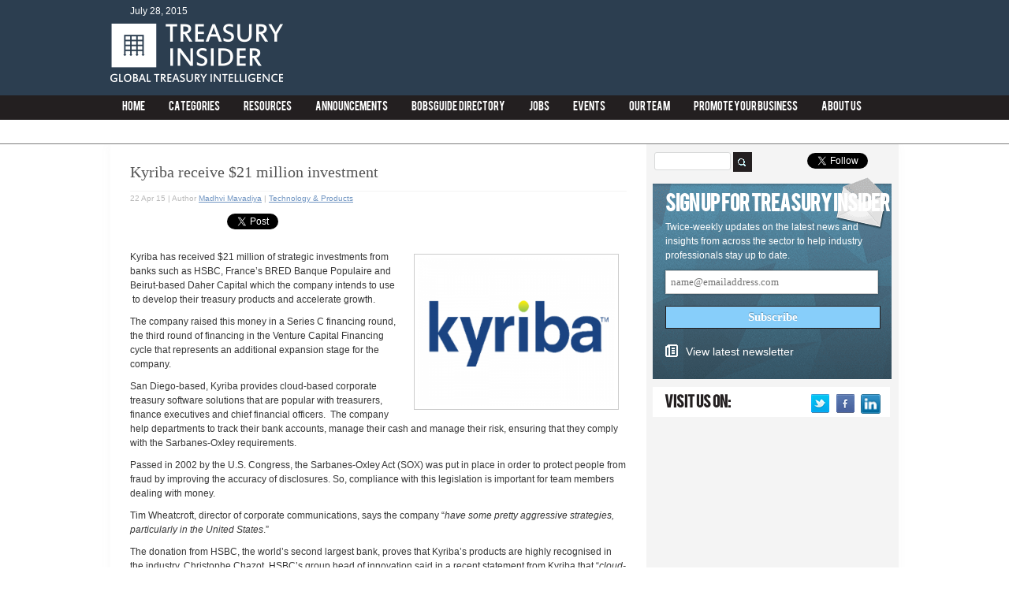

--- FILE ---
content_type: text/html; charset=UTF-8
request_url: https://treasuryinsider.com/2015/04/22/kyriba-receive-21-million-investment/
body_size: 10738
content:
<!DOCTYPE html>
<html xmlns="http://www.w3.org/1999/xhtml" lang="en-US">
  <head>
	<meta http-equiv="Content-Type" content="text/html; charset=UTF-8">
    <!-- Meta -->    
    <meta http-equiv="X-UA-Compatible" content="IE=edge">
    <meta name="Distribution" content="Global">   
    <meta name="Resource-Type" content="Document">
    <!-- mobile meta (hooray!) -->
		<meta name="HandheldFriendly" content="True">
		<meta name="MobileOptimized" content="320">
		<meta name="viewport" content="width=device-width">
    <!-- Title --> 
    <title>Kyriba receive $21 million investment  | Treasury Insider</title>
	<link rel="canonical" href="https://treasuryinsider.com/2015/04/22/kyriba-receive-21-million-investment/">
    <!-- Pingback -->
    <link href="https://www.treasuryinsider.com/xmlrpc.php" rel="pingback">
    <!-- Icon -->
    <link type="image/x-icon" href="../../../../wp-content/themes/treasury-management-insider/img/favicon-v-1.ico" rel="shortcut icon">
  
    <!--[if IE 7]>
	<link rel="stylesheet" href="http://www.treasuryinsider.com/wp-content/themes/contentive-base/css/ie7.css" type="text/css" media="screen, projection" />
    <![endif]-->
    <!--[if IE]>
	<link rel="stylesheet" href="http://www.treasuryinsider.com/wp-content/themes/treasury-management-insider/css/ie.css" media="screen" type="text/css" />
	<![endif]-->
    <!-- RSS -->      
    <!-- CSS -->
    <!-- JavaScript -->
           
<link rel="stylesheet" id="flick-css" href="../../../../wp-content/plugins/mailchimp/css/flick/flick-ver-4.0.1.css" type="text/css" media="all">
<!--[if IE]>
<link rel='stylesheet' id='mailchimpSF_ie_css-css'  href='http://www.treasuryinsider.com/wp-content/plugins/mailchimp/css/ie.css?ver=4.0.1' type='text/css' media='all' />
<![endif]-->
<link rel="stylesheet" id="cnt-company-dashboard-css" href="../../../../wp-content/plugins/cnt-companies/css/company-dashboard-ver-4.0.1.css" type="text/css" media="all">
<link rel="stylesheet" id="jquery-ui-css" href="../../../../ui/1.10.0/themes/base/jquery-ui-ver-4.0.1.css" type="text/css" media="all">
<link rel="stylesheet" id="cnt-style-css" href="../../../../wp-content/plugins/cnt-companies/css/style-ver-4.0.1.css" type="text/css" media="all">
<link rel="stylesheet" id="zoho-style-css" href="../../../../wp-content/plugins/contact-form-zoho/style-ver-4.0.1.css" type="text/css" media="all">
<link rel="stylesheet" id="attachment-styles-css" href="../../../../wp-content/plugins/cpt-attach-files/styles-ver-4.0.1.css" type="text/css" media="all">
<link rel="stylesheet" id="widgets-style-css" href="../../../../wp-content/plugins/wpsocialstats/includes/widgets-ver-4.0.1.css" type="text/css" media="all">
<link rel="stylesheet" id="youtube-channel-css" href="../../../../wp-content/plugins/youtube-channel/assets/css/youtube-channel.min-ver-3.0.7.3.css" type="text/css" media="all">
<link rel="stylesheet" id="magnific-popup-au-css" href="../../../../wp-content/plugins/youtube-channel/assets/lib/magnific-popup/magnific-popup.min-ver-3.0.7.3.css" type="text/css" media="all">
<link rel="stylesheet" id="bootstrap-css" href="../../../../bootstrap/3.1.1/css/bootstrap.min-ver-4.0.1.css" type="text/css" media="all">
<link rel="stylesheet" id="style-css" href="../../../../wp-content/themes/treasury-management-insider/style-ver-1.4.css" type="text/css" media="screen">
<link rel="stylesheet" id="acx-si-style-css" href="../../../../wp-content/plugins/floating-social-media-icon/style-ver-4.0.1.css" type="text/css" media="all">
<script type="text/javascript" src="../../../../wp-includes/js/jquery/jquery-ver-1.11.1.js"></script>
<script type="text/javascript" src="../../../../wp-includes/js/jquery/jquery-migrate.min-ver-1.2.1.js"></script>
<script type="text/javascript" src="../../../../wp-content/plugins/mailchimp/js/scrollTo-ver-1.2.10.js"></script>
<script type="text/javascript" src="../../../../wp-includes/js/jquery/jquery.form.min-ver-3.37.0.js"></script>
<script type="text/javascript">
/* <![CDATA[ */
var mailchimpSF = {"ajax_url":"http:\/\/www.treasuryinsider.com"};
/* ]]> */
</script>
<script type="text/javascript" src="../../../../wp-content/plugins/mailchimp/js/mailchimp-ver-1.2.10.js"></script>
<script type="text/javascript" src="../../../../wp-includes/js/jquery/ui/jquery.ui.core.min-ver-1.10.4.js"></script>
<script type="text/javascript" src="../../../../wp-content/plugins/mailchimp/js/datepicker-ver-4.0.1.js"></script>
<script type="text/javascript" src="../../../../wp-content/plugins/cnt-companies/js/company-dashboard-ver-4.0.1.js"></script>
<script type="text/javascript">
/* <![CDATA[ */
var cmajax = {"ajaxurl":"/","ajaxnonce":"1400ec4ce9"};
/* ]]> */
</script>
<script type="text/javascript" src="../../../../wp-content/plugins/cnt-companies/js/script-ver-1.1.js"></script>
<script type="text/javascript" src="../../../../wp-content/plugins/cpt-attach-files/script-ver-4.0.1.js"></script>
<script type="text/javascript" src="../../../../bootstrap/3.1.1/js/bootstrap.min-ver-4.0.1.js"></script>
<script type="text/javascript">
/* <![CDATA[ */
var MyAjax = {"ajaxurl":"/","postID":"3857","ajaxnonce":"45a9237f13","share_email_nonce":"3c1efe572f"};
/* ]]> */
</script>
<script type="text/javascript" src="../../../../wp-content/themes/contentive-base/js/jquery.transit.min-ver-4.0.1.js"></script>
<link rel="EditURI" type="application/rsd+xml" title="RSD" href="https://www.treasuryinsider.com/xmlrpc.php?rsd">
<link rel="wlwmanifest" type="application/wlwmanifest+xml" href="https://www.treasuryinsider.com/wp-includes/wlwmanifest.xml"> 
<meta name="generator" content="WordPress 4.0.1">
<link rel="shortlink" href="https://www.treasuryinsider.com/?p=3857">
<!-- All in One SEO Pack 1.6.15 by Michael Torbert of Semper Fi Web Design[592,663] -->
<meta name="description" content="Kyriba has received $21 million of strategic investments from banks which the company intends to use to develop their treasury products and accelerate growth.">
<!-- /all in one seo pack -->
<!-- Starting Styles For Social Media Icon From Acurax International www.acurax.com -->
<style type="text/css">
#divBottomRight img 
{
width: 25px; 
}
#divBottomRight 
{
min-width:0px; 
position: static; 
}
</style>
<!-- Ending Styles For Social Media Icon From Acurax International www.acurax.com -->




	<script type="text/javascript">
		jQuery(function($) {
			$('.date-pick').datepicker({
				autoFocusNextInput: true,
				constrainInput: false,
				changeMonth: true,
				changeYear: true,
				beforeShow: function(input, inst) { $('#ui-datepicker-div').addClass('show'); },
				dateFormat: 'yy/mm/dd'
			});			
			d = new Date();
			$('.birthdate-pick').datepicker({
				autoFocusNextInput: true,
				constrainInput: false,
				changeMonth: true,
				changeYear: false,
				minDate: new Date(d.getFullYear(), 1-1, 1),
				maxDate: new Date(d.getFullYear(), 12-1, 31),
				beforeShow: function(input, inst) { $('#ui-datepicker-div').removeClass('show'); },
				dateFormat: 'mm/dd'
			});
		});
	</script>
  </head>
  <body>
        <!-- Header -->
        <div id="header">
        	<div id="header-container" class="main-container">
           	  <div id="header-bar">
                	<div id="widget_text" class="widget-header-bar text-2 widget_text"><h2 class="widget-header-bar-title">TI_sitewide_header_728x90</h2>			<div class="textwidget"><!-- TI_sitewide_header_728x90 -->
<div id="div-gpt-ad-1404135577999-0" style="width:728px; height:90px;">

</div></div>
		</div>            			</div>
                <div id="header-date" class="alignleft">July 28, 2015 </div>
              <div id="logo" class="alignleft" title="Treasury Insider" alt="Treasury Insider"><a href="/"><span>Treasury Insider</span></a></div>              
            </div>
              <!-- Menu -->
           <div id="menu-container">
                     <div id="menu" class="main-container"> 
 	<div id="container-header-menu">
    	<ul style="float:left;" id="home-button-header-menu">
        		<li><a href="/">Home</a></li>
     	</ul>
    	<div class="menu-main-menu-container"><ul id="menu-main-menu" class="menu"><li id="menu-item-1039" class="menu-item menu-item-type-post_type menu-item-object-page menu-item-has-children menu-item-1039"><a href="../../../../categories/">Categories</a>
<ul class="sub-menu">
	<li id="menu-item-1055" class="menu-item menu-item-type-taxonomy menu-item-object-category menu-item-1055"><a href="../../../../category/headline-news/">Headline News</a></li>
	<li id="menu-item-1057" class="menu-item menu-item-type-taxonomy menu-item-object-category current-post-ancestor current-menu-parent current-post-parent menu-item-1057"><a href="../../../../category/new-technology-products/">Technology &amp; Products</a></li>
	<li id="menu-item-1054" class="menu-item menu-item-type-taxonomy menu-item-object-category menu-item-1054"><a href="../../../../category/governance-regulation-compliance/">Regulation &amp; Compliance</a></li>
	<li id="menu-item-1404" class="menu-item menu-item-type-taxonomy menu-item-object-category menu-item-1404"><a href="../../../../category/deals-markets/">Deals &amp; Markets</a></li>
	<li id="menu-item-1403" class="menu-item menu-item-type-taxonomy menu-item-object-category menu-item-1403"><a href="../../../../category/career-moves/">Career Moves</a></li>
	<li id="menu-item-1056" class="menu-item menu-item-type-taxonomy menu-item-object-category menu-item-1056"><a href="../../../../category/insights-interviews/">Insights &amp; Interviews</a></li>
	<li id="menu-item-1053" class="menu-item menu-item-type-taxonomy menu-item-object-category menu-item-1053"><a href="../../../../category/events/">Events</a></li>
	<li id="menu-item-1040" class="menu-item menu-item-type-taxonomy menu-item-object-category menu-item-1040"><a href="../../../../category/more-news/">More News</a></li>
</ul>
</li>
<li id="menu-item-976" class="menu-item menu-item-type-custom menu-item-object-custom menu-item-976"><a href="../../../../resources/">Resources</a></li>
<li id="menu-item-977" class="menu-item menu-item-type-custom menu-item-object-custom menu-item-977"><a href="../../../../announcements/">Announcements</a></li>
<li id="menu-item-1692" class="menu-item menu-item-type-post_type menu-item-object-page menu-item-1692"><a href="../../../../tms-directory/">bobsguide  Directory</a></li>
<li id="menu-item-1341" class="menu-item menu-item-type-post_type menu-item-object-page menu-item-1341"><a href="../../../../jobs/">Jobs</a></li>
<li id="menu-item-1342" class="menu-item menu-item-type-custom menu-item-object-custom menu-item-1342"><a href="../../../../events/">Events</a></li>
<li id="menu-item-986" class="menu-item menu-item-type-post_type menu-item-object-page menu-item-986"><a href="../../../../our-team/">Our Team</a></li>
<li id="menu-item-997" class="menu-item menu-item-type-post_type menu-item-object-page menu-item-has-children menu-item-997"><a href="../../../../promote-your-business/">Promote Your Business</a>
<ul class="sub-menu">
	<li id="menu-item-3039" class="menu-item menu-item-type-post_type menu-item-object-page menu-item-3039"><a href="../../../../submit-an-article/">Submit an article</a></li>
</ul>
</li>
<li id="menu-item-1706" class="menu-item menu-item-type-post_type menu-item-object-page menu-item-1706"><a href="../../../../about-us/">About Us</a></li>
</ul></div> 
 	</div>
</div>
	<div class="sub-menu-container">
		<div id="sub-menu-auto" class="main-container">
			<div class="menu-main-menu-container"><ul id="menu-main-menu-1" class="sub-menu">
<ul class="sub-menu">

</ul>
</ul></div>		</div>
	</div>
<div class="clear"></div>
<nav id="mobile-menu" class="navbar navbar-default" role="navigation">
  <div class="container-fluid">
    <!-- Brand and toggle get grouped for better mobile display -->
    <div class="navbar-header">
      <button type="button" class="navbar-toggle" data-toggle="collapse" data-target="#mobile-nav">
        <span class="sr-only">Toggle navigation</span>
        <span class="icon-bar"></span>
        <span class="icon-bar"></span>
        <span class="icon-bar"></span>
      </button>
     <ul class="nav navbar-nav" style="margin:0;">
		<li class="menu-item" style="width:50%;">
			<a class="" style="line-height:30px" href="/">Home</a>
		</li><li class="menu-item" style="width:50%;"><a href="https://sandbag.org.uk/">Casinos Not On Gamstop</a></li><li class="menu-item" style="width:50%;"><a href="https://nva.org.uk/">Gambling Sites Not On Gamstop</a></li><li class="menu-item" style="width:50%;"><a href="https://www.yellowbuses.co.uk/">Casinos Not On Gamstop</a></li><li class="menu-item" style="width:50%;"><a href="https://www.victimsupportni.co.uk/">Casinos Not On Gamstop</a></li><li class="menu-item" style="width:50%;"><a href="https://www.wyedeantourism.co.uk/">Non Gamstop Casinos</a></li>
	</ul>
    </div>
        <div id="mobile-nav" class="collapse navbar-collapse"><ul id="menu-main-menu-2" class="nav navbar-nav"><li class="menu-item menu-item-type-post_type menu-item-object-page menu-item-has-children menu-item-1039 dropdown"><a title="Categories" href="#" data-toggle="dropdown" class="dropdown-toggle" aria-haspopup="true">Categories <span class="caret"></span></a>
<ul role="menu" class=" dropdown-menu">
	<li class="menu-item menu-item-type-taxonomy menu-item-object-category menu-item-1055"><a title="Headline News" href="../../../../category/headline-news/">Headline News</a></li>
	<li class="menu-item menu-item-type-taxonomy menu-item-object-category current-post-ancestor current-menu-parent current-post-parent menu-item-1057"><a title="Technology &amp; Products" href="../../../../category/new-technology-products/">Technology &amp; Products</a></li>
	<li class="menu-item menu-item-type-taxonomy menu-item-object-category menu-item-1054"><a title="Regulation &amp; Compliance" href="../../../../category/governance-regulation-compliance/">Regulation &amp; Compliance</a></li>
	<li class="menu-item menu-item-type-taxonomy menu-item-object-category menu-item-1404"><a title="Deals &amp; Markets" href="../../../../category/deals-markets/">Deals &amp; Markets</a></li>
	<li class="menu-item menu-item-type-taxonomy menu-item-object-category menu-item-1403"><a title="Career Moves" href="../../../../category/career-moves/">Career Moves</a></li>
	<li class="menu-item menu-item-type-taxonomy menu-item-object-category menu-item-1056"><a title="Insights &amp; Interviews" href="../../../../category/insights-interviews/">Insights &amp; Interviews</a></li>
	<li class="menu-item menu-item-type-taxonomy menu-item-object-category menu-item-1053"><a title="Events" href="../../../../category/events/">Events</a></li>
	<li class="menu-item menu-item-type-taxonomy menu-item-object-category menu-item-1040"><a title="More News" href="../../../../category/more-news/">More News</a></li>
</ul>
</li>
<li class="menu-item menu-item-type-custom menu-item-object-custom menu-item-976"><a title="Resources" href="../../../../resources/">Resources</a></li>
<li class="menu-item menu-item-type-custom menu-item-object-custom menu-item-977"><a title="Announcements" href="../../../../announcements/">Announcements</a></li>
<li class="menu-item menu-item-type-post_type menu-item-object-page menu-item-1692"><a title="bobsguide  Directory" href="../../../../tms-directory/">bobsguide  Directory</a></li>
<li class="menu-item menu-item-type-post_type menu-item-object-page menu-item-1341"><a title="Jobs" href="../../../../jobs/">Jobs</a></li>
<li class="menu-item menu-item-type-custom menu-item-object-custom menu-item-1342"><a title="Events" href="../../../../events/">Events</a></li>
<li class="menu-item menu-item-type-post_type menu-item-object-page menu-item-986"><a title="Our Team" href="../../../../our-team/">Our Team</a></li>
<li class="menu-item menu-item-type-post_type menu-item-object-page menu-item-has-children menu-item-997 dropdown"><a title="Promote Your Business" href="#" data-toggle="dropdown" class="dropdown-toggle" aria-haspopup="true">Promote Your Business <span class="caret"></span></a>
<ul role="menu" class=" dropdown-menu">
	<li class="menu-item menu-item-type-post_type menu-item-object-page menu-item-3039"><a title="Submit an article" href="../../../../submit-an-article/">Submit an article</a></li>
</ul>
</li>
<li class="menu-item menu-item-type-post_type menu-item-object-page menu-item-1706"><a title="About Us" href="../../../../about-us/">About Us</a></li>
</ul></div>    </div>
</nav>            </div>
        </div>
    <!-- Container -->
        <div id="container" class="main-container post-container kyriba-receive-21-million-investment-page-container ">
      <!-- Dater -->      
      <!-- BreadCrumb -->
<!-- Content -->
<div id="content">
<span id="menu-flag" style="display: none"></span>  
  <!-- Vertical Navigation -->
  <!-- Posts -->
            <div class="single-post">
        <h1 class="single-post-title">Kyriba receive $21 million investment</h1>
          <div class="line"></div>
        <div class="post-meta">
            <div class="single-post-meta alignleft">
                <span class="post-date">22 Apr 15</span>
                                | <span class="post-author">Author <a href="../../../../author/madhvi/" title="Posts by Madhvi Mavadiya" rel="author">Madhvi Mavadiya</a> </span> |
                                <span class="post-category-list"><a href="../../../../category/new-technology-products/" rel="category tag">Technology &amp; Products</a></span>
                <span class="post-tags"></span>            
            </div>
            <div id="single-social-media" style="float:left; clear:both; margin:10px 0;">
            <ul id="share">
            <!-- facebook -->
            <li><iframe src="https://www.facebook.com/plugins/like.php?href=http%3A%2F%2Fwww.treasuryinsider.com%2F2015%2F04%2F22%2Fkyriba-receive-21-million-investment%2F&amp;send=false&amp;layout=button_count&amp;width=450&amp;show_faces=false&amp;font&amp;colorscheme=light&amp;action=recommend&amp;height=21" scrolling="no" frameborder="0" style="border:none; overflow:hidden; width:120px; height:21px; vertical-align:top; margin-top:1px;" allowtransparency="true"></iframe></li>
            <!-- linkedin -->
            <li>
            <script src="https://platform.linkedin.com/in.js" type="text/javascript">
 			lang: en_US
			</script>
			<script type="IN/Share" data-counter="right"></script>
			</li>
			<!-- twitter -->
			<li>
			<a href="https://twitter.com/share" class="twitter-share-button" data-url="http://www.treasuryinsider.com/2015/04/22/kyriba-receive-21-million-investment/" data-text="Kyriba receive $21 million investment">Tweet</a>
			<script>!function(d,s,id){var js,fjs=d.getElementsByTagName(s)[0],p=/^http:/.test(d.location)?'http':'https';if(!d.getElementById(id)){js=d.createElement(s);js.id=id;js.src=p+'://platform.twitter.com/widgets.js';fjs.parentNode.insertBefore(js,fjs);}}(document, 'script', 'twitter-wjs');</script>
             </li>
            
			<!-- email -->
			</ul>
			</div>
            <div class="clear"></div>
        </div>
        <div class="entry"><div class="wp-caption"><img width="260" height="195" src="../../../../wp-content/uploads/sites/21/2015/04/Kyriba-300x225.png" class="singular-post-thumbnail wp-post-image" alt="Kyriba"></div><p style="text-align: left">Kyriba has received $21 million of strategic investments from banks such as HSBC, France’s BRED Banque Populaire and Beirut-based Daher Capital which the company intends to use  to develop their treasury products and accelerate growth.</p>
<p style="text-align: left">The company raised this money in a Series C financing round, the third round of financing in the Venture Capital Financing cycle that represents an additional expansion stage for the company.</p>
<p style="text-align: left">San Diego-based, Kyriba provides cloud-based corporate treasury software solutions that are popular with treasurers, finance executives and chief financial officers.  The company help departments to track their bank accounts, manage their cash and manage their risk, ensuring that they comply with the Sarbanes-Oxley requirements.</p>
<p style="text-align: left">Passed in 2002 by the U.S. Congress, the Sarbanes-Oxley Act (SOX) was put in place in order to protect people from fraud by improving the accuracy of disclosures. So, compliance with this legislation is important for team members dealing with money.</p>
<p style="text-align: left">Tim Wheatcroft, director of corporate communications, says the company “<em>have some pretty aggressive strategies, particularly in the United States</em>.”</p>
<p style="text-align: left">The donation from HSBC, the world’s second largest bank, proves that Kyriba’s products are highly recognised in the industry. Christophe Chazot, HSBC’s group head of innovation said in a recent statement from Kyriba that “<em>cloud-based services are transforming the way corporates interact with financial services providers. An innovative and leading provider in its field, Kyriba is a strong addition to our portfolio of strategic investments</em>.”</p>
<p style="text-align: left">Wheatcroft also said that Kyriba raised $18.2 million in the second round of the Venture Capital Financing, the Series B round in 2013 which helped the company add around 300 new customers in 2014. At present, Kyriba has around 1,000 customers which are mostly global corporations with annual revenue ranging from $1 billion to $20 billion.</p>
<p style="text-align: left">According to Crunchbase, the start-up ecosystem database, Kyriba has raised over $71 million since 2001.</p>
<div class="widget-middle-bar-container">
<div id="widget_sp_image" class="widget-middle-bar widget_sp_image-3 widget_sp_image"><a href="../../../../tms-directory/" target="_self" class="widget_sp_image-image-link" title=""><img width="630" height="63" alt="" class="attachment-full aligncenter" style="max-width: 100%;" src="../../../../wp-content/uploads/sites/21/2014/07/marketplace_cta_article.png"></a></div>
</div>
</div>
        <div class="line"></div>
      </div>
  <a id="comment"></a>
<div id="disqus_thread">
    </div>
<script type="text/javascript">
/* <![CDATA[ */
    var disqus_url = 'http://www.treasuryinsider.com/2015/04/22/kyriba-receive-21-million-investment/';
    var disqus_identifier = '3857 http://www.treasuryinsider.com/?p=3857';
    var disqus_container_id = 'disqus_thread';
    var disqus_domain = 'disqus.com';
    var disqus_shortname = 'treasuryinsider';
    var disqus_title = "Kyriba receive $21 million investment";
        var disqus_config = function () {
        var config = this; // Access to the config object
        config.language = '';
        /*
           All currently supported events:
            * preData — fires just before we request for initial data
            * preInit - fires after we get initial data but before we load any dependencies
            * onInit  - fires when all dependencies are resolved but before dtpl template is rendered
            * afterRender - fires when template is rendered but before we show it
            * onReady - everything is done
         */
        config.callbacks.preData.push(function() {
            // clear out the container (its filled for SEO/legacy purposes)
            document.getElementById(disqus_container_id).innerHTML = '';
        });
                config.callbacks.onReady.push(function() {
            // sync comments in the background so we don't block the page
            var script = document.createElement('script');
            script.async = true;
            script.src = '?cf_action=sync_comments&post_id=3857';
            var firstScript = document.getElementsByTagName( "script" )[0];
            firstScript.parentNode.insertBefore(script, firstScript);
        });
                    };
/* ]]> */
</script>
<script type="text/javascript">
/* <![CDATA[ */
    var DsqLocal = {
        'trackbacks': [
        ],
        'trackback_url': "http:\/\/www.treasuryinsider.com\/2015\/04\/22\/kyriba-receive-21-million-investment\/trackback\/"    };
/* ]]> */
</script>
<script type="text/javascript">
/* <![CDATA[ */
(function() {
    var dsq = document.createElement('script'); dsq.type = 'text/javascript';
    dsq.async = true;
    dsq.src = '//' + disqus_shortname + '.' + 'disqus.com' + '/embed.js?pname=wordpress&pver=2.74';
    (document.getElementsByTagName('head')[0] || document.getElementsByTagName('body')[0]).appendChild(dsq);
})();
/* ]]> */
</script>
</div>
<!-- Sidebar -->
<div id="sidebar">
	<div id="social-sidebar">
	<form role="search" method="get" id="searchform" action="/">
    <div>
    <input type="text" value="" name="s" id="s">
    <input type="submit" id="searchsubmit" value="">
    </div>
    </form>	
	<div id="social-buttons">
	
			<div id="twitter-follow-button" class="alignright">
				<a href="https://twitter.com/TreasuryInsider" class="twitter-follow-button" data-show-count="false" data-show-screen-name="false"></a>
			<script>!function(d,s,id){var js,fjs=d.getElementsByTagName(s)[0];if(!d.getElementById(id)){js=d.createElement(s);js.id=id;js.src="http://platform.twitter.com/widgets.js";fjs.parentNode.insertBefore(js,fjs);}}(document,"script","twitter-wjs");</script>
			</div>
			<div id="facebook-like-button" class="alignright">
				<iframe src="https://www.facebook.com/plugins/like.php?href=https://www.facebook.com/treasuryinsider&amp;send=false&amp;layout=button_count&amp;width=80&amp;show_faces=false&amp;action=like&amp;colorscheme=light&amp;font=arial&amp;height=21" scrolling="no" frameborder="0" style="border:none; overflow:hidden; width:80px; height:21px;" allowtransparency="true"></iframe>
			</div>
	</div>
	<div style="clear:both;"></div>
	</div>
  <div id="widget_mailchimpsf_widget" class="widget mailchimpsf_widget-2 widget_mailchimpsf_widget"><h2 class="widget-title">Sign up for Treasury Insider</h2>	
<div id="mc_signup">
	<form method="post" action="#mc_signup" id="mc_signup_form">
		<input type="hidden" id="mc_submit_type" name="mc_submit_type" value="html">
		<input type="hidden" name="mcsf_action" value="mc_submit_signup_form">
		<input type="hidden" id="_mc_submit_signup_form_nonce" name="_mc_submit_signup_form_nonce" value="08369a0fb8">		
			<div id="mc_subheader">
			Twice-weekly updates on the latest news and insights from across the sector to help industry professionals stay up to date.		</div><!-- /mc_subheader -->
	<div class="mc_form_inside">
		<div class="updated" id="mc_message">
					</div><!-- /mc_message -->
<div class="mc_merge_var">
		<label for="mc_mv_EMAIL" class="mc_var_label">Email Address</label>
	<input type="text" size="18" value="" name="mc_mv_EMAIL" id="mc_mv_EMAIL" class="mc_input">
</div><!-- /mc_merge_var --><div style="display:none;"></div><div style="display:none;"></div><div style="display:none;"></div><div style="display:none;"></div><div style="display:none;"></div>
		<div class="mc_signup_submit">
			<input type="submit" name="mc_signup_submit" id="mc_signup_submit" value="Subscribe" class="button">
		</div><!-- /mc_signup_submit -->
				<div id="mc_latest_newsletter">
		<a target="_blank" href="../../../../newsletter/top-trends-and-developments-in-treasury-technology/"><img src="../../../../wp-content/themes/contentive-base/img/icon/newsletter.gif">View latest newsletter</a>
		</div>
			<div id="mc_display_rewards" align="center">
				powered by <a href="http://www.mailchimp.com/affiliates/?aid=&amp;afl=1">MailChimp</a>!
			</div><!-- /mc_display_rewards -->
	</div><!-- /mc_form_inside -->
	</form><!-- /mc_signup_form -->
</div><!-- /mc_signup_container -->
	</div>	<div id="sidebar_visit_on">
	<h2>Visit us on:</h2>
	<style>
#short_code_si_icon img 
 {width:25px; 
}
.scid-1 img 
{
width:25px !important; 
}
</style><div id="short_code_si_icon" style="text-align:center;" class="acx_fsmi_float_fix scid-1"><a href="https://www.twitter.com/TreasuryInsider" target="_blank" title="Visit Us On Twitter"><img src="../../../../wp-content/plugins/floating-social-media-icon/images/themes/1/twitter.png" style="border:0px;" alt="Visit Us On Twitter"></a><a href="https://www.facebook.com/treasuryinsider" target="_blank" title="Visit Us On Facebook"><img src="../../../../wp-content/plugins/floating-social-media-icon/images/themes/1/facebook.png" style="border:0px;" alt="Visit Us On Facebook"></a><a href="https://www.linkedin.com/groups/Treasury-Insider-8133386" target="_blank" title="Visit Us On Linkedin"><img src="../../../../wp-content/plugins/floating-social-media-icon/images/themes/1/linkedin.png" style="border:0px;" alt="Visit Us On Linkedin"></a></div>	<div style="clear:both;"></div>
	</div>
	<div id="widget_text" class="widget text-3 widget_text"><h2 class="widget-title">TI_Sidebar_1_300x250</h2>			<div class="textwidget"><!-- TI_Sidebar_1_300x250 -->
<div id="div-gpt-ad-1404143133304-0" style="width:300px; height:250px;">

</div></div>
		</div>		
		<div id="widget_most_viewed_entries" class="widget most-viewed-posts-2 widget_most_viewed_entries">		<h2 class="widget-title">Trending</h2>		<div id="trending-widget">
		<ul id="trending-titles">
			<li class="active hot-widget">
				<a href="#hot" style="padding:5px 15px;">Hot</a>
			</li>
			<li class="most-read-widget">
				<a href="#mostread" style="padding:5px 20px;">Most read</a>
			</li><li class="most-commented-widget">
				<a href="#mostcommented" style="padding:5px 12px;">Most commented</a>
			</li>
		</ul>
		<div id="mostwhat">
		<ul id="mostviewed" style="display:none;">
								<li style="overflow:hidden;"><img width="66" height="50" src="../../../../wp-content/uploads/sites/21/2015/04/Cyber-Hygiene1-120x90.png" class="trending-thumbnail wp-post-image" alt="Cyber Hygiene">		<div style="float:right; width:70%;">
		<a href="../../../../2015/04/27/cyber-security-chiefs-urging-companies-to-protect-against-basic-cyber-attacks/">Cyber security chiefs urging companies to protect against basic cyber attacks</a>
				</div>
		</li>
									<li style="overflow:hidden;"><img width="66" height="50" src="../../../../wp-content/uploads/sites/21/2014/10/banker-handcuffs-120x90.png" class="trending-thumbnail wp-post-image" alt="banker handcuffs">		<div style="float:right; width:70%;">
		<a href="../../../../2014/10/08/banking-mutiny-as-hsbc-bosses-quit-over-threat-of-prison/">Banking “mutiny” as HSBC bosses quit over threat of prison</a>
				</div>
		</li>
									<li style="overflow:hidden;"><img width="66" height="50" src="../../../../wp-content/uploads/sites/21/2014/10/bank-of-england2-120x90.png" class="trending-thumbnail wp-post-image" alt="bank of england2">		<div style="float:right; width:70%;">
		<a href="../../../../2014/10/20/bank-of-england-humiliated-over-real-time-payment-meltdown/">Bank of England humiliated over real time payment meltdown</a>
				</div>
		</li>
									<li style="overflow:hidden;"><img width="66" height="50" src="../../../../wp-content/uploads/sites/21/2014/07/money-120x90.jpg" class="trending-thumbnail wp-post-image" alt="money">		<div style="float:right; width:70%;">
		<a href="../../../../2014/10/27/banks-plan-to-invest-16m-in-digital-services-for-branches/">Banks plan to invest 16m in digital services for branches</a>
				</div>
		</li>
					</ul>
		<ul id="hot">
										<li style="overflow:hidden;">		<div style="float:right; width:70%;">
		<a href="../../../../2015/07/17/online-lending-investigated-by-us-treasury/">Online lending investigated by US Treasury</a>
				</div>
		</li>
								<li style="overflow:hidden;"><img width="66" height="50" src="../../../../wp-content/uploads/sites/21/2015/07/OptimissaLogo360x270-120x90.jpg" class="trending-thumbnail wp-post-image" alt="OptimissaLogo360x270">		<div style="float:right; width:70%;">
		<a href="../../../../2015/07/23/a-new-door-of-opportunity-for-collateral-management/">A new door of opportunity for collateral management</a>
				</div>
		</li>
								<li style="overflow:hidden;"><img width="66" height="50" src="../../../../wp-content/uploads/sites/21/2015/05/Strategic-Treasurer-Logo-120x90.png" class="trending-thumbnail wp-post-image" alt="Strategic Treasurer Logo">		<div style="float:right; width:70%;">
		<a href="../../../../2015/07/28/top-trends-and-developments-in-treasury-technology/">Top Trends and Developments in Treasury Technology</a>
				</div>
		</li>
								<li style="overflow:hidden;"><img width="66" height="50" src="../../../../wp-content/uploads/sites/21/2015/07/Four_Directions_Economy_Regulations-120x90.png" class="trending-thumbnail wp-post-image" alt="Four_Directions_Economy_Regulations">		<div style="float:right; width:70%;">
		<a href="../../../../2015/07/22/are-regulations-increasing-risk/">Are regulations increasing risk?</a>
				</div>
		</li>
				</ul>
		<ul style="display:none;" id="mostcommented">
				</ul>
				</div>
		</div>
		</div>		  
</div>
	<div class="clear"></div>
 </div><!-- #container close -->
<!-- Footer -->
    <div id="footer">
        <div id="footer-top">
        	<div class="main-container">   
	<form method="post" action="#mc_signup" id="mc_snd_signup_form">
		<input type="hidden" name="mcsf_action" value="mc_submit_signup_form">
		<input type="hidden" id="mc_submit_type" name="mc_submit_type" value="js">
	<h3 style="font-size:12px;">Newsletter</h3>
	<div id="mc_snd_container"><input type="hidden" id="_mc_submit_signup_form_nonce" name="_mc_submit_signup_form_nonce" value="08369a0fb8">
<div class="mc_merge_var">
		<label for="mc_mv_EMAIL" class="mc_var_label">Email Address<span class="mc_required">*</span></label>
	<input type="text" size="18" value="" name="mc_mv_EMAIL" id="mc_mv_EMAIL" class="mc_input">
</div><!-- /mc_merge_var -->
	<span id="mc_error_icon" style="background:url(../../../../wp-content/themes/contentive-base/img/icon/error-icon.png) no-repeat;"></span>
	<span id="mc_ajax_loader" style="background:url(../../../../wp-content/themes/contentive-base/img/icon/ajax-loader.gif) no-repeat;"></span>
			<div class="mc_signup_submit">
	<input type="submit" name="mc_signup_submit" id="mc_signup_submit" value="Subscribe" class="button">
	</div><!-- /mc_signup_submit -->
	</div>
	</form>     		
        		        			<a href="../../../../promote-your-business/" class="advertise-with-us-button">Click here to advertise with us</a>
        		        	</div>
        	<div class="clear"></div>
        </div>
        <div id="footer-middle">
        	<div class="main-container">
        	<div id="footer-info">
        		<div id="footer-social-networks" class="bb-shadow">
        		
                <div id="twitter-follow-button" class="alignright">
                     <a href="https://twitter.com/TreasuryInsider" class="twitter-follow-button" data-show-count="false" data-show-screen-name="false"></a>
                    <script>!function(d,s,id){var js,fjs=d.getElementsByTagName(s)[0];if(!d.getElementById(id)){js=d.createElement(s);js.id=id;js.src="http://platform.twitter.com/widgets.js";fjs.parentNode.insertBefore(js,fjs);}}(document,"script","twitter-wjs");</script>
                </div>
                    <div id="facebook-like-button" class="alignright">
                        <iframe src="https://www.facebook.com/plugins/like.php?href=https://www.facebook.com/treasuryinsider&amp;send=false&amp;layout=button_count&amp;width=80&amp;show_faces=false&amp;action=like&amp;colorscheme=light&amp;font=arial&amp;height=21" scrolling="no" frameborder="0" style="border:none; overflow:hidden; width:80px; height:21px;" allowtransparency="true"></iframe>
                    </div>
                <style>
#short_code_si_icon img 
 {width:25px; 
}
.scid-2 img 
{
width:25px !important; 
}
</style><div id="short_code_si_icon" style="text-align:center;" class="acx_fsmi_float_fix scid-2"><a href="https://www.twitter.com/TreasuryInsider" target="_blank" title="Visit Us On Twitter"><img src="../../../../wp-content/plugins/floating-social-media-icon/images/themes/1/twitter.png" style="border:0px;" alt="Visit Us On Twitter"></a><a href="https://www.facebook.com/treasuryinsider" target="_blank" title="Visit Us On Facebook"><img src="../../../../wp-content/plugins/floating-social-media-icon/images/themes/1/facebook.png" style="border:0px;" alt="Visit Us On Facebook"></a><a href="https://www.linkedin.com/groups/Treasury-Insider-8133386" target="_blank" title="Visit Us On Linkedin"><img src="../../../../wp-content/plugins/floating-social-media-icon/images/themes/1/linkedin.png" style="border:0px;" alt="Visit Us On Linkedin"></a></div>        		 		
        		 	</div>          
		   			     <div style="clear:both;"><strong>Powered By</strong>
		   			     </div>
		   			     	<a class="contentive-logo" href="http://www.contentive.com/" target="_blank">                            					
              				</a>
              				<a class="bobsguide-logo" href="http://www.bobsguide.com/" target="_blank">                            					
              				</a>
              			<div class="clear"></div>
		 		       <div id="footer-address">
		 		            1 Broadway<br>Hammersmith<br>London<br>United Kingdom<br>W6 9DL		 		       </div>
		   		     <div id="footer-emails">
		            		                      <a href="/cdn-cgi/l/email-protection#523b3c343d12262037332127202b3b3c213b3637207c313d3f"><span class="__cf_email__" data-cfemail="bdd4d3dbd2fdc9cfd8dccec8cfc4d4d3ced4d9d8cf93ded2d0">[email&#160;protected]</span></a><br>
		             		                      <a href="/cdn-cgi/l/email-protection#4b6e797b2e2f223f2439222a270b3f392e2a383e3932222538222f2e3965282426"> <span class="__cf_email__" data-cfemail="5b3e3f322f3429323a371b2f293e3a282e2922323528323f3e2975383436">[email&#160;protected]</span></a><br>
		             		                      <a href="/cdn-cgi/l/email-protection#a0859290c1c4d6c5d2d4c9d3c9cec7e0d4d2c5c1d3d5d2d9c9ced3c9c4c5d28ec3cfcd"> <span class="__cf_email__" data-cfemail="4e2f2a382b3c3a273d2720290e3a3c2b2f3d3b3c3727203d272a2b3c602d2123">[email&#160;protected]</span></a><br>
		             		                     			 </div>
       		 </div>
	        	<div id="footer-cats">
	        	<ul><li><h3 style="font-size:14px;">Categories</h3></li></ul>
	        	<ul id="menu-header-menu"><li><a href="../../../../category/headline-news/">Headline News</a></li><li><a href="../../../../category/new-technology-products/">Technology &amp; Products</a></li><li><a href="../../../../category/governance-regulation-compliance/">Regulation &amp; Compliance</a></li><li><a href="../../../../category/deals-markets/">Deals &amp; Markets</a></li><li><a href="../../../../category/career-moves/">Career Moves</a></li><li><a href="../../../../category/insights-interviews/">Insights &amp; Interviews</a></li><li><a href="../../../../category/events/">Events</a></li><li><a href="../../../../category/more-news/">More News</a></li></ul>	        	
	        	</div>
	        	<div id="footer-pages">
		        	<ul><li><a href="/">Home</a></li></ul>
		        	<ul>
		        	<div style="text-align:center"><h2>Top finds</h2><ul style="list-style:none;padding-left:0"><li><a href="https://www.csvsalento.org/">Nuovi Casino Italiani</a></li><li><a href="https://www.spaceportsweden.com/">Casino Utan Licens</a></li><li><a href="https://www.progettomarzotto.org/">Casino Non Aams</a></li><li><a href="https://www.teamlampremerida.com/">Casino Non Aams</a></li><li><a href="https://operazionematogrosso.org/">Casino Online Migliori</a></li><li><a href="https://uk-sobs.org.uk/">Non Gamstop Casinos</a></li><li><a href="https://gdalabel.org.uk/">Gambling Sites Not On Gamstop</a></li><li><a href="https://www.clintoncards.co.uk/">Non Gamstop Casino</a></li><li><a href="https://tescobagsofhelp.org.uk/">Casinos Not On Gamstop</a></li><li><a href="https://www.thebrexitparty.org/">Non Gamstop Casino</a></li><li><a href="https://cityscape.co.uk/">UK Casinos Not On Gamstop</a></li><li><a href="https://www.continuitycentral.com/non-gamstop-casinos">Non Gamstop Casino</a></li><li><a href="https://www.maison-blanche.fr/">Meilleur Casino En Ligne</a></li><li><a href="https://www.wycombewanderers.co.uk/">Non Gamstop Casino Sites UK</a></li><li><a href="https://www.rivieramultimedia.co.uk/">Non Gamstop UK Casinos</a></li><li><a href="https://www.trada.co.uk/">Non Gamstop Casino</a></li><li><a href="https://www.premiogaetanomarzotto.it/">Casino Non Aams</a></li><li><a href="https://www.casinogods.com/">Casino Sites In UK</a></li><li><a href="https://www.fictionuncovered.co.uk/">Slots Not On Gamstop</a></li><li><a href="https://www.actualite-de-la-formation.fr/">Meilleur Site De Casino En Ligne</a></li><li><a href="https://www.fondsbkvb.nl/">Online Casinos Nederland</a></li><li><a href="https://www.blissworld.co.uk/non-gamstop-casinos/">Casinos Not On Gamstop</a></li><li><a href="https://uk-betting-sites.co.uk/">Betting Sites</a></li><li><a href="https://www.wildlifetrust.org.uk/">UK Casino Not On Gamstop</a></li><li><a href="https://www.ineosbritannia.com/">Casino Sites Not On Gamstop</a></li><li><a href="https://wesign.it/">Migliore Casino Non Aams</a></li><li><a href="https://www.cnrm-game.fr/">Casino En Ligne Bitcoin</a></li><li><a href="https://www.alloplombiers.com/">Casino En Ligne</a></li><li><a href="https://www.starltoken.com/">코인카지노</a></li><li><a href="https://russianseasons.org/">лучшие букмекерские конторы онлайн</a></li><li><a href="https://thegame0.com/">Meilleur Casino En Ligne France</a></li><li><a href="https://www.afep-asso.fr/">Casino En Ligne Argent Réel</a></li><li><a href="https://www.karting-rosny93.com/">Casino En Ligne Bonus Sans Dépôt</a></li><li><a href="https://the-drone.com/">Casino En Ligne Fiable</a></li><li><a href="https://normandie2014.com/">Casino En Ligne Français</a></li></ul></div><div class="footer_pages_ft"><ul id="footer_menu_main" class="menu"><li class="menu-item menu-item-type-post_type menu-item-object-page menu-item-has-children menu-item-1039"><a href="../../../../categories/">Categories</a></li>
<li class="menu-item menu-item-type-custom menu-item-object-custom menu-item-976"><a href="../../../../resources/">Resources</a></li>
<li class="menu-item menu-item-type-custom menu-item-object-custom menu-item-977"><a href="../../../../announcements/">Announcements</a></li>
<li class="menu-item menu-item-type-post_type menu-item-object-page menu-item-1692"><a href="../../../../tms-directory/">bobsguide  Directory</a></li>
<li class="menu-item menu-item-type-post_type menu-item-object-page menu-item-1341"><a href="../../../../jobs/">Jobs</a></li>
<li class="menu-item menu-item-type-custom menu-item-object-custom menu-item-1342"><a href="../../../../events/">Events</a></li>
<li class="menu-item menu-item-type-post_type menu-item-object-page menu-item-986"><a href="../../../../our-team/">Our Team</a></li>
<li class="menu-item menu-item-type-post_type menu-item-object-page menu-item-has-children menu-item-997"><a href="../../../../promote-your-business/">Promote Your Business</a></li>
<li class="menu-item menu-item-type-post_type menu-item-object-page menu-item-1706"><a href="../../../../about-us/">About Us</a></li>
</ul></div>		        	<li><a href="../../../../post-attributes/sponsored-content/">Sponsored Content</a></li>
		        	</ul>
	        	</div>
        	</div>
        	<div class="clear"></div>
        </div>
        <div id="footer-bottom">
        	<div class="main-container">
                                <a href="../../../../cookie-privacy-policy/">Cookie &amp; Privacy Policy</a>
        	</div>        	
        </div>
      </div>
    <script data-cfasync="false" src="/cdn-cgi/scripts/5c5dd728/cloudflare-static/email-decode.min.js"></script><script type="text/javascript" src="../../../../wp-includes/js/jquery/ui/jquery.ui.widget.min-ver-1.10.4.js"></script>
<script type="text/javascript" src="../../../../wp-includes/js/jquery/ui/jquery.ui.tabs.min-ver-1.10.4.js"></script>
<script type="text/javascript" src="../../../../wp-content/plugins/youtube-channel/assets/lib/magnific-popup/jquery.magnific-popup.min-ver-3.0.7.3.js"></script>
<script type="text/javascript" src="../../../../wp-content/plugins/youtube-channel/assets/js/youtube-channel.min-ver-3.0.7.3.js"></script>
<script type="text/javascript" src="../../../../wp-content/themes/contentive-base/js/script-ver-1.5.js"></script>
  <script defer src="https://static.cloudflareinsights.com/beacon.min.js/vcd15cbe7772f49c399c6a5babf22c1241717689176015" integrity="sha512-ZpsOmlRQV6y907TI0dKBHq9Md29nnaEIPlkf84rnaERnq6zvWvPUqr2ft8M1aS28oN72PdrCzSjY4U6VaAw1EQ==" data-cf-beacon='{"version":"2024.11.0","token":"62824a3f05ed48f98b01955fb1430d27","r":1,"server_timing":{"name":{"cfCacheStatus":true,"cfEdge":true,"cfExtPri":true,"cfL4":true,"cfOrigin":true,"cfSpeedBrain":true},"location_startswith":null}}' crossorigin="anonymous"></script>
</body>
</html><!-- Performance optimized by W3 Total Cache. Learn more: http://www.w3-edge.com/wordpress-plugins/
Page Caching using disk: enhanced
 Served from: www.treasuryinsider.com @ 2015-07-28 18:03:08 by W3 Total Cache -->


--- FILE ---
content_type: text/css
request_url: https://treasuryinsider.com/wp-content/plugins/mailchimp/css/flick/flick-ver-4.0.1.css
body_size: -263
content:
/*
all styles have been removed as they override default jquery ui styles
*/

--- FILE ---
content_type: text/css
request_url: https://treasuryinsider.com/wp-content/plugins/cnt-companies/css/style-ver-4.0.1.css
body_size: 2676
content:
#content-full, 
#content-full *,
#content-full :before,
#content-full :after
{
	-webkit-box-sizing: border-box;
  	-moz-box-sizing: border-box;
  	box-sizing: border-box;
}

#content-full *
{
	font-family: 'Open Sans', Arial, Helvetica, sans-serif;
}

#content-full .awards 
{
	width: 1000px;
	margin: 0 auto;
	font-size: 15px;
	text-align: center;
	line-height: 24px;
}


/* Company Profile */
.clear
{
	clear: both;
}
.main-sidebar
{
	border-right: 1px solid #CCC;
}

#cnt-tabs 
{	
	margin-bottom: 40px;
	border: none;
}

#cnt-tabs .prev-tab
{
	border-right: none!important;
}

#cnt-tabs #tabs-container
{
	padding: 10px 0;
	border:1px solid #ccc;

}


#cnt-tabs .ui-tabs-nav
{
 border: none; 
 background: none;
 border-radius: 0; 
 padding: 0;
}

#cnt-tabs .ui-tabs-nav li a
{
	padding: 5px 20px;	
}

#cnt-tabs .ui-state-default
{
	margin-top: 0;
	border: 1px solid #ccc;
	border-bottom: none;
	border-left: none;
	background: none;
	border-radius:0;
	margin: 0;	
	position: relative;
	top: 7px;
}

#cnt-tabs .ui-state-default:first-child
{
	border-left: 1px solid #CCC;
}


#cnt-tabs.ui-tabs .ui-tabs-nav li.ui-tabs-active {
	background:#fff;
	border-right:1px solid #ccc;
	border-top:3px solid #000;
	border-left:1px solid #ccc;
	-webkit-border-top-left-radius: 2px;
	-webkit-border-top-right-radius: 2px;
	-moz-border-radius-topleft: 2px;
	-moz-border-radius-topright: 2px;
	border-top-left-radius: 2px;
	border-top-right-radius: 2px;
	margin: 0;
	padding-top: 3px;
	top: 1px;
	margin-bottom: 0;
}

#cnt-tabs .ui-tabs-panel
{
	padding: 0;
}

.cnt-company-single .post-meta .post-thumbnail
{
	float: left;
}


#cnt-tabs.ui-tabs {
	padding:0 !important;
}


#cnt-tabs #cnt-tab-profile {
	/* border-left:0 !important; */
}

#cnt-tabs #cnt-company-profile {
	color:#444;
	font-size:12px;
}

#cnt-tabs .nr_row_2 {
	display:none;
}


.tab-title
{
	font-size: 22px;
	margin-top: 20px;
}


#cnt-tabs.ui-tabs .ui-tabs-nav li.ui-tabs-active a {
	cursor:default;
}




#cnt-tabs .ui-tabs-panel {
	font-family:'Open Sans';
	overflow:hidden;
	/* padding:10px 10px 30px 10px !important; */
}


.ui-tabs-panel .excerpt {
	color:#666;
}


#profile-overview {
	padding:15px 0;
	border:1px solid #CCC;
	margin-bottom:30px;
	overflow:hidden;
}

#profile-overview .single-post-title
{
	font-size: 24px;
	font-weight: bold;
	color: #000;
}

#profile-overview p 
{
	font-size:13px;
	line-height: 20px;
}

#profile-overview .post-thumbnail {
	float:left;
	background:#FFF;
	margin-right:15px;
	width:120px;
	height:90px;

	/* border:1px solid #ccc; */
}


.cnt-company-single #profile-overview .post-thumbnail
{
	width:auto;
	height: auto;
	margin-top: -15px;
}

#profile-overview .post-thumbnail img {
	border:1px solid #ccc;	
	border-top: none;
	
}

#profile-overview.profile_list {
	padding:15px 20px 10px 20px;
}

/*
#profile-overview.profile_list p {
	margin-left:127px;
}
*/

#profile-overview.profile_list.has_thumb p {
	margin-left:127px;
}

#profile-overview.profile_list h2 {
	font-size:17px;
	color:#296DAD;
	margin-bottom:2px;
}

#profile-overview.profile_list h2 a {
	text-decoration:none;
	color:inherit;
}




.cnt-list-header {
	font-size:15px;
	padding:10px 0;
	margin-bottom:8px;
}

.std-overview {
	padding: 10px 0;
	border-bottom: 1px solid #F3F3F3;
}

.std-overview .post-info {
	float:none;
}

.emm-paginate {
	padding: 25px 0 20px 0 !important;
}

.emm-title {
	margin-right: 15px !important;
	font-size: 13px !important;
}

.emm-paginate a {
	padding:3px 8px !important;
}


#cnt-cotact-details
{

}


#cnt-contact-details {
	float:left;
	margin: 15px 0 0 10px;
	font-size:12px;
	list-style: none;
}

#cnt-contact-details li 
{
	margin-top: 5px;
}

#cnt-contact-details i
{
	margin-right: 10px;
}

#cnt-contact-details a {
	color:#296DAD;
}

.cnt-company-details-address {
	margin-top:10px;
}


.cnt-company-details-phone
{
	padding-left: 25px;
	background: url(images/icon_phone.png) no-repeat;
}

.cnt-company-details-www
{
	padding-left: 25px;
	background: url(images/icon_screen.png) no-repeat;
}

.cnt-company-details-email
{
	padding-left: 25px;
	background: url(images/icon_mail.png) no-repeat;
}


.latest-tweet {
	padding: 15px 0;
	border-top:1px solid #ccc;
	font-size:12px;
	color:#666;
}

.latest-tweet-title
{
	background: url(images/twitter-white.png) no-repeat;
	padding-left: 30px;
}

.featured-companies-title
{
	background: url(images/icon_related.png) no-repeat;
	padding-left: 30px;
}

.latest-update-title
{
	background: url(images/latest_update.png) no-repeat;
	padding-left: 30px;
}

#latest-tweet {
	
}

.cf_meta_box {
	width:100%;
	margin-bottom:10px;
}

.cf_meta_box label {
	display:inline-block;
	width:100px;
}

#cf-send-to {
	width:200px;
}
#cf_labels {
	margin-left:100px;
}

#cf-contact-form {
	margin-top:10px;
	margin-left:15px;
	margin-right:40px;
	color:#333;
	padding-bottom:15px;
	float:left;
}

#cf-contact-form .field {
	margin-bottom:10px;
}

#cf-contact-form label {
	display:block;
	width:70px;
	font-size:11px;
	color:#777;
	margin-top:2px;
}

#cf-contact-form input {
	border:1px solid #ccc;
}

#cf-contact-form textarea {
	width:300px; height:80px; border:1px solid #ccc;
}


.error-cf {
	color: #C30;
	font-weight: bold;
}

.noshow {
	display:none;
}

#social-links {
	float:right;
	margin:43px 40px 0 0;
	padding-left:30px; border-left:1px dotted #ccc;
}

#social-links .social-website {
	margin-bottom:10px;	
}

#social-links .social-website a {
	color:#333;
}


#cnt-contact-details .company-social-icons
{
	margin-top: 20px;
}

.social-icon 
{
	background-image: url(images/social-icons.png);
	width: 42px;
	height: 40px;
	overflow: hidden;
	display: block;
	background-repeat: no-repeat;
	background-position: 0 0;
	float: left;	
}

.social-icon-facebook
{
	background-position: 0 0;
}



.social-icon-linkedin
{
	background-position: -84px 0;
}

.social-icon-twitter
{
	background-position: -126px 0;
}





.latest-tweet a {
	color:#0084B4;
}


#searchform.cnt_search_form {
	background:#eaeaea;
	position:relative;
	margin:10px 7px 10px 0;
	padding:10px;
	float:none;
}

#searchform.cnt_search_form input#s {
	margin:0 10px 0 0;
	width:400px;
}

#searchform.cnt_search_form input#searchsubmit {
	background-image:none;
}


#related-companies.post-tags {
	clear:both; 	
	margin-top:15px; 	
	background-color: #F4F4F4;
}

#related-companies.post-tags img
{
	border: none!important;
	margin: 0;
}

#related-companies.post-tags .related-company-container
{
	margin: 10px 3px;
	width: 114px;
	display: inline-block;
	text-align: center;
	vertical-align: middle;
}

#related-companies.post-tags .related-company-container a
{
	font-size: 14px;
}

#related-companies.post-tags a
{
	text-decoration: none;
	color: #0088CC!important;
}


#related-companies.post-tags .related-companies-title {
	border-bottom: 1px solid #DCDCDC;
	padding: 15px 20px;
}

#related-companies.post-tags .related-companies-title a
{
	font-size: 13px;
}

#cnt-search-filters {
	margin:5px 0 0 0; border-bottom:1px dotted #ccc; padding:0 0 10px; width:97%;
}



.company-widget-title
{
	font-size: 20px;
	line-height: 24px;
	margin-bottom: 20px;
	color: #555;
}

#cnt-company-products .post-info
{
	width: 67%;
}

#cnt-company-products .post
{
	border-bottom: 1px solid #CCC;
	margin-bottom: 20px;
	padding-bottom: 20px;
}

#cnt-company-products .post-title
{
	color:inherit;
}

#cnt-company-products .post:last-child
{
	border: none;
}

#cnt-company-products .product-url
{
	padding-left: 30px;
	background: url(images/icon_product.png) no-repeat top left;
	line-height: 20px;
	display: block;
}

.cnt-company-single
{
	color: #444;
}

.cnt-company-single,
.cnt-company-single *
{
	font-family: Helvetica;
}

.cnt-company-single #featured_companies_widget
{
	border: none;
	padding-top: 0;
}


.cnt-company-single #featured_companies_widget #featured_companies_container
{
	width: 100%;
	margin: 0 7px;
}

.cnt-company-single #featured_companies_widget .featured_container
{
	margin-right: 10px!important;
	width: 139px;
	height: 105px;
}

.cnt-company-single #featured_companies_widget .featured_container.featured_container_3x
{
	margin-right: 7px!important;
	width: 92px!important;
	height: 70px!important;
}


/*************** 

Marketplace 

****************/
.marketplace-container
{
	box-shadow: none!important;
}


.cnt-companies-container
{
	box-shadow: none!important;
}

.cnt-marketplace .single-post-title
{
	font-size: 32px;
	line-height: 32px;
	color: #000;
	font-weight: bold;
	margin-bottom: 5px;
}

.marketplace-intro
{
	margin-top: 20px;
}

.cnt-marketplace .post
{
	border-bottom: 1px solid #e4e4e4;
	padding: 0 0 11px 0;
}

.cnt-marketplace .featured-company
{
	overflow: hidden;
}


.cnt-marketplace .basic-companies
{
	border-top: 1px solid #e4e4e4;
	margin-top: 15px;
	margin-bottom: 10px;
}


.cnt-marketplace .featured-company
{
	height: 270px;
	background-color: #fff;
	border: 1px solid #e4e4e4;
	padding: 0;
	margin: 15px 0;
}


.cnt-marketplace .post-thumbnail
{
	margin: 0 15px 0 0;
}
.cnt-marketplace .post-thumbnail img
{
	border: none;
}

.cnt-marketplace .featured-company .post-thumbnail
{
	height: 162px;
	margin: 0;
}

.cnt-marketplace .featured-company .post-thumbnail img
{
	width: 100%!important;
	max-width: 300px!important;
	height: auto!important;
}


.cnt-marketplace .featured-company .post-info
{
	padding: 20px;
	width: 100%;
	border-top: 1px solid #e4e4e4;
	
}

.cnt-marketplace .post-info
{
	color: #757575;
}

.cnt-marketplace .post-title
{
	color: #000;
}

.cnt-marketplace .featured-company .post-title
{
	margin-bottom: 5px;
	font-size: 16px;
}

.cnt-marketplace .go-premium .post-info
{
	padding-top: 30px;
}

.cnt-marketplace .go-premium .post-thumbnail
{
	padding: 60px 30px;
	text-align: center;
}

.cnt-marketplace .go-premium .post-title
{
	font-size: 17px;
	line-height: 24px;
	color: #000;
}

.cnt-marketplace .post-info
{

	/* width: 88%; */
}


.cnt-marketplace .post-info .post-title
{
	margin-bottom: 5px;
}

.cnt-marketplace .post-info p
{
	margin-bottom: 0px;
}



#marketplace-sidebar .list-group-item:first-child
{
	-webkit-border-radius: 0px;
	-moz-border-radius: 0px;
	border-radius: 0px;
}

#marketplace-sidebar .list-group a.list-group-item
{
	color: #000;	
}





#marketplace-sidebar .list-group .list-group-item.active
{
	background-color: #e9eaee;
	border: none;
	font-weight: bold;
}

#marketplace-sidebar .list-group .list-group-item.active .badge
{
	background-color:#999;
	color: #fff;
}

#marketplace-sidebar .list-group .list-group-item.parent-category
{
	background-color:#333;
	color: #fff;
}

#marketplace-sidebar .list-group .list-group-item.parent-category .badge
{
	background-color: #fff;
	color: #333;
}


#marketplace-sidebar .list-group .list-group-item
{
	padding-left: 20px;
}

#marketplace-sidebar .list-group .list-group .list-group-item
{
	margin-left: 20px;
}

#marketplace-sidebar .list-group .all-categories
{
	padding-left: 10px;
	font-weight: bold;
}






#marketplace-sidebar #searchform
{

}

#marketplace-search-form
{
	background-color: #e9eaee;
	margin: 20px 0;
	padding: 15px 0;
}


#marketplace-search-form input,
#marketplace-search-form select
{
	width: 100%;
	height: 35px;
	font-size: 18px;
	border: none;
	border-radius: 3px;
	background-color: #fff;
}

#marketplace-search-form input
{
	padding-left: 20px;
	padding-right: 20px;
	width: 93%;
}

.marketplice-category-list-title
{
	width: 85%;
	display: block;
	float: left;
}

.marketplice-category-title
{
	color: #000;
	font-size: 18px;
}


.marketplace-container .btn-xs
{
	font-weight: bold;
	font-size: 14px;
}

.marketplace-container .btn-default.btn-xs
{
	color: #11B657;
	background-color: #fff;
	border: 1px solid #fff;
}



.companies-range
{
	font-size: 13px;
	color: #888;
	margin-top: 3px;
}


.no-padding-left
{
	padding-left: 0!important;
	padding-right: 30px!important;
}

.company-tags a
{
	margin-right: 10px;
	color: #0087C9;
}

.nothing-found-notice
{
	padding-left: 50px!important;
	background: url('../../../themes/contentive-base/img/icon/info.png') no-repeat 10px 50%;
}


.do-you-work,
.nothing-found-notice
{
	background-color: #EEEEEE;
	padding: 20px;
	margin-top: 20px;
	margin-bottom: 20px;
}


.feature-example
{
	width: 100%;
	max-width: 610px; 
	height: auto;
	margin: 20px 0;

}






/*************** 

Media queries

***************/

@media only screen and (max-width: 680px)
{
	#cnt-company-products .post-info
	{
		clear: left;
		width: 100%;
	}
}

@media only screen and (max-width: 500px)
{
	#cnt-tabs .ui-tabs-nav li 
	{
		border-left:none!important;
		border-right:none!important;
		width: 100%;
		clear: both;
		top: 0;
	}

	#cnt-tabs .ui-tabs-nav li a
	{
		width: 100%;
		display: block;
		text-align: center;
		padding: 10px 0;
	}

	#cnt-tabs .ui-tabs-nav
	{
		border-left:1px solid #CCC;
		border-right:1px solid #CCC;
	}

	#cnt-tabs.ui-tabs .ui-tabs-nav li.ui-tabs-active
	{

		background-color: #EEE;
		-webkit-border-radius: 0;
		-moz-border-radius: 0;
		border-radius: 0;		
		margin: 0;
		padding: 0;
		top: 0;
		margin-bottom: 0;
	}

	.main-sidebar
	{
		border-right: none;
		border-bottom: 1px solid #CCC;
		margin-bottom: 20px;
	}
}

--- FILE ---
content_type: text/css
request_url: https://treasuryinsider.com/wp-content/plugins/youtube-channel/assets/css/youtube-channel.min-ver-3.0.7.3.css
body_size: 153
content:
.ytc_thumb>span,.ytc_thumb>span:before{background-position:center center;background-repeat:no-repeat}.youtube_channel{float:left;clear:both;position:relative;box-sizing:border-box}.youtube_channel.responsive{width:100%}.clearfix:after,.widget_youtube-channel:after,.youtube_channel:after{content:" ";visibility:hidden;display:block;height:0;clear:both}.youtube_channel .ytc_video_container{float:left}.youtube_channel.responsive .ytc_video_container{width:100%!important}.youtube_channel .ytc_video_container a{border:none}.ytc_thumb{display:block;overflow:hidden;position:relative;height:0;width:100%;top:0;right:0;bottom:0;left:0}.ytc_thumb>span{height:0;width:100%;display:block;-webkit-background-size:cover;background-size:cover}.ytc_thumb>span:before{content:"";display:block;width:100%;height:0;background-image:url(../img/play.png);background-color:transparent;opacity:.6;transition:.4s}.ytc_thumb:hover>span:before{opacity:1}.ytc_thumb.ar16_9,.ytc_thumb.ar16_9>span,.ytc_thumb.ar16_9>span:before{padding-bottom:56.26%}.ytc_thumb.ar4_3,.ytc_thumb.ar4_3>span,.ytc_thumb.ar4_3>span:before{padding-bottom:75%}.youtube_channel .ytc_video_container iframe{margin-bottom:0}.youtube_channel.responsive .ytc_video_container.ar16_9 .fluid-width-video-wrapper{position:relative;padding-bottom:56.25%;height:0}.youtube_channel.responsive .ytc_video_container.ar4_3 .fluid-width-video-wrapper{position:relative;padding-bottom:75%;height:0}.youtube_channel.responsive .ytc_video_container .fluid-width-video-wrapper iframe{position:absolute;top:0;left:0;width:100%;height:100%}.youtube_channel .ytc_link{position:relative;clear:both;float:left;width:100%}.youtube_channel .ytc_link>p{padding:0;margin:0}

--- FILE ---
content_type: text/css
request_url: https://treasuryinsider.com/wp-content/themes/treasury-management-insider/style-ver-1.4.css
body_size: 1699
content:
/*
  Theme Name: Treasury Insider
  Template: contentive-base   
  Description: Child theme for dotRising derived from Contentive Base theme
  Version: 1.0
  Author: Contentive
*/

@import url(../contentive-base/style.css);
/*
@font-face {
    font-family: 'estre';
    src: url('estre.ttf') format('truetype');
    font-weight: normal;
    font-style: normal;

}
*/

body 
{
	color: #363636;
	/*font-family: estre, arial; */
}

.excerpt
{
	color: inherit;
}


a
{
	color: #538ea5;
}

#header
{
  	background-image: none;
	background-color: #2c3e50;
}

#logo
{
    background-image: url(img/treasury-insider-logo.png); /* remove next(#logo:before) selector with contetn after you put logo */
    margin-top:15px;
    width: 220px;
    height: 74px;
}

#header-date
{	
	color:#fff;
}


#gf_mp_container {
	background-image:url(http://www.treasuryinsider.com/wp-content/themes/treasury-management-insider/img/dotrising_form_bkg.png);
	background-size:100% auto;
	background-color:#1a1819;
}



input[type="submit"], button, .button
{
    background-color:#231f20;
	border-color:#231f20;
}


.post-meta .post-comments, .post-comments {
	background-image: url(img/comments.gif);
}

#widget_em_widget .widget-title {
	background-image: url(http://www.treasuryinsider.com/wp-content/themes/treasury-management-insider/img/events.gif)
}



#content .content-title {	
	line-height: 25px;	
}



.emm-paginate .emm-current {
	background-color: #000;
	border: 1px solid #616161;
}


#menu li li, #menu li li a {
	color: white;
	border-color: #231f20;
	background-color: #231f20;
}

#menu li li a:hover,
#menu li.current-menu-item > a
{
	color: #444;
	background: #fff;
}


/*


.content-title, .content-title a
{
    background-color: #1F657F;
}

#highlight a, .post a, .comment a, .pingback a, .comment-form a
{
   color: #1F657F;
}






#sidebar .widget-title {
	
height: 20px;
text-transform: uppercase;
letter-spacing: 2px;
margin: 0px 0px 5px 0px;
padding: 6px 10px 0 10px;
text-align: left;
background-image: url(http://www.treasuryinsider.com/wp-content/themes/treasury-management-insider/img/bg/bg_heading.png);
text-shadow: none ;
border-top: 1px solid rgba(0, 0, 0, 0.05);
border-bottom: 1px solid rgba(0, 0, 0, 0.30);
background-image: url(http://www.treasuryinsider.com/wp-content/themes/treasury-management-insider/img/shale_background_new.jpg);

}

input[type="submit"], button, .button {
background-color: rgb(55, 147, 240);
}

#menu li a:hover {
color: #D1EBFA;
background-color: #0d447b;
}

.post-category-list a {


}


#widget_mailchimpsf_widget .widget-title
{
	font-size: 20px !important;	
}


#widget_mailchimpsf_widget #mc_message
{
	height: auto;
}

#menu-container {
background-color: rgb(34, 43, 56);
}

.post-date {
margin: 0 0 3px 0;
color: #3e7f83;
font-size: 10px;
}


#widget_mailchimpsf_widget {
background-image: url(img/newsletter_bkg.png);
background-repeat: no-repeat;
text-align: center !important;
height: 290px;
}

#widget_mailchimpsf_widget .widget-title {
background-color: transparent !important;
background: none !important;
text-align: center !important;
border: none !important;
font-family: Arial, sans-serif !important;
text-transform: none !important;
font-size: 22px !important;
padding-top: 30px !important;
color: rgb(34, 43, 56) !important;
text-shadow: none !important;
letter-spacing: normal;
}

*/

#pty_classy {
background-repeat: no-repeat;
height: 360px;
width: 560px;
overflow: visible;
background: url(http://www.treasuryinsider.com/wp-content/themes/treasury-management-insider/img/shale_popupbk.jpg)!important;
}






.post-title a, #sidebar .widget a {
	color:#231f20;
}

#menu-container {
	background-color:#231f20;
	border-top:1px solid #231f20;
}


#menu li, .sub-menu-container li {
	background-image:none;
}


#menu li a {
	padding:0px 15px;
}

#menu {
	text-transform:uppercase;
	font-family:bebasregular;
}

.sub-menu-container {
	background:#FFF;
	border-bottom:1px solid #7e7e7e;
}

.sub-menu-container #sub-menu-auto li a {
	border:none;
}

.sub-menu-container li a:hover {
	background:#b6012e;
	text-decoration:none;
	color:#FFF !important;
}


#container-header-menu #home-button-header-menu li a:hover, #menu .menu > li > a:hover {
	background:#FFF !important;
}

#featured_companies_widget
{
	border-top: 1px solid #dcdcdc;
	padding-top: 15px;
}


#widget_em_widget .widget-title,
#sidebar_visit_on h2,
#widget_most_viewed_entries .widget-title,
#sidebar .widget-title 
{
	font-family:bebasregular;
	text-transform:uppercase;
	font-weight:bold;
	color:#231f20;
}

#widget_most_viewed_entries .widget-title {
	margin-bottom:15px;
}


#footer, #footer a {
	color:#FFF;
}

#footer-top {
	background-color:#231f20;	
}

#footer-middle {
	background-color:#FFF;
	color:#666;
}

#footer-middle a {
	color:#666;
}

#footer-middle ul li {
	box-shadow:none;
	border-bottom:1px solid #e3e3e3;
}

#footer-bottom {
	background-color:#231f20;
}


.bb-shadow {
	box-shadow:none;
	border-bottom:1px solid #e3e3e3;
}


#footer-cats h3 {
	font-family:bebasregular;
	text-transform:uppercase;
	font-weight:normal;
	color:#231f20;
}

.advertise-with-us-button {
	color:#231f20 !important;
	font-weight:bold;
}

#mc_snd_signup_form {
	border-left:1px solid #000;
	border-right:1px solid #000;
}

#mc_snd_signup_form #mc_signup_submit {

	background: #FFF;
	border: 1px solid #3C3232;
	color: #3C3232 !important;
	text-shadow: none;
}

#content .content-title {
	left:-5.5%;
	background:#FFF;
	padding-left:30px;
	border:1px solid #dadada;
	font-family:bebasregular;
	text-transform:uppercase;
	font-weight:normal;
	color:#231f20;
	width:104%;
}

#content .content-title:before
{
 content: "";
 position: absolute;
 display: block;
 border-style: solid;
 border-color: #D3D3D3 transparent transparent transparent;
 bottom: -10px;
 left: 0;
 border-width: 10px 0 0 15px;
}

#content.index-posts .content-title {
	width:105%;
	left:-5.5%;
}



/* Bobsguide */

.contentive-logo
{
	background: url('img/bobsguide/poweredby_cnt.png') no-repeat;;
	display: inline-block;
}

.bobsguide-logo
{
	background: url('img/bobsguide/poweredby.png') no-repeat;
	width: 138px;
	height: 27px;
	margin-top: 6px;
	display: inline-block;

}

.bobs-events .excerpt p,
.bobs-jobs .excerpt p 

{
	display: none;
}

.bobsguide .post-title
{
	font-weight: bold;
}

.bobsguide .post-meta
{
	margin-bottom: 0px;
}

.bobsguide .excerpt img
{
	display: none;
	/*
	margin-right: 10px;
	margin-bottom: 10px; 
	*/
}

.bobs-events .post-title
{
	margin-bottom: 20px;
}

.bobs-events .excerpt br
{
	line-height: 30px;
}


.bobs-header
{
	display: block;
	margin: 20px 0 20px 0;
}

--- FILE ---
content_type: text/css
request_url: https://treasuryinsider.com/wp-content/plugins/floating-social-media-icon/style-ver-4.0.1.css
body_size: -238
content:
#divBottomRight
{
position:absolute;
z-index:10000;
min-width: 142px;
}
#divBottomRight img, #acurax_si_simple img, #short_code_si_icon img
{
margin-left:1px;
}
#divBottomRight img:hover, #acurax_si_simple img:hover, #short_code_si_icon img:hover
{
opacity:0.8;
}

--- FILE ---
content_type: text/css
request_url: https://treasuryinsider.com/wp-content/themes/contentive-base/style.css
body_size: 13807
content:
/*
  Theme Name: Contentive Base    
  Version: 1.0 
  Author: rumo
  
  
*/


@import url(css/mailchimp-widget.css);
@import url(css/disqus.css);
@import url(inc/paginate/paginate.css);

/* Generated by Font Squirrel (http://www.fontsquirrel.com) on July 8, 2013 */



@font-face {
    font-family: 'bebasregular';
    src: url('fonts/bebas___-webfont.eot');
    src: url('fonts/bebas___-webfont.eot#iefix') format('embedded-opentype'),
         url('fonts/bebas___-webfont.woff') format('woff'),
         url('fonts/bebas___-webfont.ttf') format('truetype'),
         url('fonts/bebas___-webfont.svg') format('svg');
    font-weight: normal;
    font-style: normal;

}

/**************************************************************************************************
  Tags
**************************************************************************************************/
/* RESET BOOTSTRAP */

*, :before, :after 
{
  -webkit-box-sizing: content-box;
  -moz-box-sizing: content-box;
  box-sizing: content-box;
}

h1, .h1, h2, .h2, h3, .h3 
{
  margin-top: 0;
  margin-bottom: 0;
}


ul, ol {
  margin-top: 0;
  margin-bottom: 0;
}

 input, optgroup, select, textarea
{
  color: #000;
  -webkit-box-sizing: content-box!important;
  -moz-box-sizing: content-box!important;
  box-sizing: content-box!important;

}
/* END RESET BOOTSTRAP */


*
{
  margin:0;
  padding: 0;
  outline:none;
  margin: 0;	
}



body
{
  font:normal 12px/18px arial, sans-serif;
  /*background-image:url(img/bg/bg.gif);*/
  background-position: top left;
  background-repeat: repeat-x;
  background-attachment: fixed; 
}

h1
{
  font-size:20px;
}

h2
{
  font-size:10px;
  font-weight: normal;
}

h3
{
  font-size:17px;
}

h4
{
  font-size:16px;
}

h5
{
  font-size:15px;
}

h6
{
  font-size:14px;
}

input, textarea, select, button, fieldset
{
  padding:2px;
  border:1px solid #757575;
  font:normal 12px 'Open Sans';  
}

button, input[type="submit"]
{
    cursor: pointer;
}

a:focus
{
  outline: none;
}

img
{
  border:0px;
}

ul, ol
{
}

hr
{
  
}


a, 
.ui-widget-content a
{
	text-decoration: none;
	color:#6f94c1;
}

.spinner-overlay
{
  background: url('img/icon/spinner_large.gif') 50% 50% no-repeat;
  background-color: #fff;
  position: absolute;
  width: 100%;
  height: 100%;
  opacity: 0.6;
}

/**************************************************************************************************
  Container
**************************************************************************************************/
#container
{ 
  /*border:1px solid;*/
 box-shadow: -1px 0px 12px rgba(128, 128, 128, .05);
-webkit-box-shadow: -1px 0px 12px rgba(128, 128, 128, .05);

}

.main-container
{
	width:1000px;
	margin:0 auto!important;
  clear: both;	
}


.simple-container
{
    padding: 10px;
}

/**************************************************************************************************
  Dater
**************************************************************************************************/
#dater
{
  clear:both;
  width:1000px;
  height:31px;
  line-height:31px;
}

#dater p
{
  margin:0px 10px 0px 10px;
}

#dater .rss
{
  float:right;
}

#dater .rss a
{
  width:27px;
  height:27px;
  margin:2px 10px 0px 10px;
  display:block;
  text-indent:-5000px;
  background:url(img/icon/rss-top.gif) no-repeat;
}

#dater .translation
{
  float:right;
  list-style:none;
}

.translation li
{
  display:inline;
  padding:0 3px 0 3px;
  font-weight:bold;
  text-transform:uppercase;
}

.translation li a
{
  text-decoration:none;
}

/**************************************************************************************************
  Header
**************************************************************************************************/
#header-container
{	
	
    /* height: 195px; */
    height: 106px;    
    padding: 15px 0 0 0;    
    position: relative;
}

#header
{     
  	background-image: url(img/bg/bg_header.png);
    background-repeat:  repeat-x;
    min-width:320px;
}

#header .blog-title
{
  padding:30px 20px 0px 20px;
  font-size:30px;
  float:left;
  font-weight: bold;
}

#header .blog-title a
{
  text-decoration:none;
}

#menu .blog-description
{
  padding: 5px 0px 0px 0px;;
  float: right;
  font-size: 13px;
  color: #ffffff;  
  font-weight: normal;
  
  display: none;
  
}

#header-bar
{
    height: 90px;
    overflow: hidden;
    width: 728px;
    float: right;
}

.widget-header-bar-title
{
    display: none;
}

.widget-header-bar 
{
    width: 728px;
    padding: 0;
    margin: 0 auto;
}

.widget-header-bar:last-of-type
{
    padding: 0;
}

#header-date
{
    color: #ffffff;
    margin: -10px 0px 0px 25px;
}

.widget-middle-bar-container
{
  margin-bottom: 20px;
}

.single-post .widget-middle-bar-container
{
  margin-top: 20px;
}

.single-post .widget-middle-bar-container img
{
  border: none!important;
  margin: 0;
  padding: 0;
}


/**************************************************************************************************
   Logo
**************************************************************************************************/
#logo
{
    width: 230px;
    height: 80px;
    background-repeat: no-repeat;
    margin-top: 23px;
    position:absolute;
}

#logo a
{
    display: block;
    width: 100%;
    height: 100%;
}

#logo span
{
    display: none;
}


.contentive-logo
{
	display:block;
	margin-top:6px;
	background: url(img/bg/contentive-logo.png) no-repeat;
	width: 150px;
	height: 27px;	
}


/**************************************************************************************************
  Ads
**************************************************************************************************/


.widget[class*=text-] .widget-title
{
    display: none;
}

#sidebar .textwidget
{
    margin:10px;
}


/**************************************************************************************************
  Social media
**************************************************************************************************/
.addthis_toolbox
{
    width: 150px;
}

.addthis_button_facebook_like
{
    width: 80px !important;
} 
.addthis_button_tweet
{
    width: 90px !important;
}



/* Social buttons under header right top corner*/
.advertise-with-us-button
{
	color: #fff !important;
	text-align: center;
	vertical-align:middle;
	float:right;
	display: block;
	width: 300px;
	
	border: 1px solid #ACACAC;
	
	background: #b5b5b5; /* Old browsers */
	background: -moz-linear-gradient(top,  #b5b5b5 0%, #cbcbcb 100%); /* FF3.6+ */
	background: -webkit-gradient(linear, left top, left bottom, color-stop(0%,#b5b5b5), color-stop(100%,#cbcbcb)); /* Chrome,Safari4+ */
	background: -webkit-linear-gradient(top,  #b5b5b5 0%,#cbcbcb 100%); /* Chrome10+,Safari5.1+ */
	background: -o-linear-gradient(top,  #b5b5b5 0%,#cbcbcb 100%); /* Opera 11.10+ */
	background: -ms-linear-gradient(top,  #b5b5b5 0%,#cbcbcb 100%); /* IE10+ */
	background: linear-gradient(to bottom,  #b5b5b5 0%,#cbcbcb 100%); /* W3C */
	filter: progid:DXImageTransform.Microsoft.gradient( startColorstr='#b5b5b5', endColorstr='#cbcbcb',GradientType=0 ); /* IE6-9 */
	
	height: 34px;
	line-height: 34px;
	margin: 10px;
}


#social-media-buttons
{
    width: 310px;
}

#short_code_si_icon
{
    margin: 4px 10px 0px 0px;    
}

#short_code_si_icon a
{
    display: block;
    float:left;
    margin-left:6px;
}


#twitter-follow-button
{
    margin: 11px 8px 0px 0px;    
}

#footer-info #twitter-follow-button {
	margin: 7px 8px 0px 0px;
}

#facebook-like-button
{    
    width: 46px; /* Likes count is next to right if you expand this width */
    overflow: hidden;
    margin: 11px 8px 0px 0px;    
}

#footer-info #facebook-like-button {
	margin: 7px 8px 0px 0px; 
}




/**************************************************************************************************
  Menu
**************************************************************************************************/
#menu-container
{
    background-color: #162336;
}

#menu-container .menu {
	float:left;
	width:100%;
}

#menu, #sub-menu-auto
{
  margin: 0 auto;
  clear:both;  
  height:30px;
}

#menu ul, .sub-menu-container ul
{
  list-style:none;
  
}

#menu li, .sub-menu-container li
{
  float:left;
  display:block;
  position:relative;
  z-index:1 !important;
  background-image: url(img/bg/menu_sep.png);
  background-position: left;
  background-repeat: no-repeat;
  height:30px;
  line-height:30px;  
  font-size:13px;
}

.sub-menu-container li a:hover {
	text-decoration:underline;
}

#menu li a
{
 display:block; 
 text-decoration:none;
 padding:0px 10px;
}

.sub-menu-container #sub-menu-auto li a {
	border-right:1px solid #ccc;
	padding:0 .9em;
	color: #666;
	font-size:12px;
}

.sub-menu-container .sub-menu li:first-child a {
	border-left:1px solid #ccc;
}

#sub-menu-auto li {
	background:none;
}


#menu li li a
{
    line-height:16px;    
    text-decoration:none;
    font-size:12px !important;
    font-weight:normal !important;
    padding: 4px;   
    white-space: nowrap;
}

#menu li li
{
    border-top:1px solid;
    display: block;
   /* width: 200px;*/
    height: auto;
    padding: 4px; 
    position: static;
    float: none;
    line-height: 0px;
}

#menu li ul
{
  top:30px;
  left:0px;
  z-index:100002;
  position:absolute;
  display:none;
}

#menu .parent{
  background:url(http://www.treasuryinsider.com/wp-content/themes/contentive-base/img/bg/arrow-down.gif) no-repeat center right;
}


#container-header-menu
{
	float: left;
}


#mobile-menu
{
    background-color: inherit;
    border-color: transparent;
    display: none;  
}

#mobile-nav
{
    max-height: 1000px;
}

#mobile-menu .navbar-nav>li>a,
#mobile-menu .navbar-nav>li>a:hover,
#mobile-menu .navbar-nav>li>a:focus,
#mobile-menu .navbar-nav .open .dropdown-menu>li>a,
#mobile-menu .navbar-nav .open .dropdown-menu>li>a:hover
{
    color: #fff;
    font-size: 14px;
}

#mobile-menu .navbar-nav>li.open>a,
#mobile-menu .navbar-nav>li.current-menu-item>a,
#mobile-menu .navbar-nav .open .dropdown-menu>li.current-menu-item>a
{
   color: #555; 
}




/**************************************************************************************************
  Search
**************************************************************************************************/
#search-bar-container
{
    height: 40px;
    background-image: url(img/bg/bg_searchbar.png);
    background-position: left bottom;
    background-repeat: repeat-x;
}

#search-bar-container .screen-reader-text
{
    display: none;
}

#search-bar-container #searchform
{
    padding: 5px 0px 5px 5px;    
}

#search-bar-container #searchform #s
{
    width: 538px;
}

#searchform {
	float:left;
	position:absolute;
	margin-top:10px;
}

#searchform #s
{
	vertical-align:top;
    background-position: left;
    background-repeat: no-repeat;
    margin:0 0 0 10px;
    width:90px;
    border-radius: 3px;
    padding: 3px 0 3px 5px;
    border: 1px solid #D9DADA;
}

#searchform input#searchsubmit {
	background-image: url(img/icon/search.gif);
	background-repeat:no-repeat;
	background-position:5px;
}




/**************************************************************************************************
  BreadCrumb
**************************************************************************************************/
#breadcrumbs
{
  font-size: 11px;
  color: #888888;
  padding-top: 20px; 
}



#breadcrumbs a
{
  color: #000;
  text-decoration:none;
}

#breadcrumbs .breadcrumb-home
{
  display: inline-block;
  height: 16px;
  width: 16px;
  background: url(img/icon/home2_icon.png) no-repeat;
}

/**************************************************************************************************
  Content
**************************************************************************************************/


#content
{
  float:left;
  width: 68%;  
  /*padding:14px 0px 10px 10px;*/
  padding: 10px 2%;
  background-color: #FFF;
  box-sizing:border-box;
  -moz-box-sizing:border-box;
}
	


#content .content-title
{
  color: #444245;
  width: 99%;  
	
  font-size:14px;
  font-weight: 600;
	
  height:28px;
  line-height: 28px;
  padding: 0 0px 0px 10px;
  background-color: #F2F2F2;
  position: relative;
  left: -1%;
  
  box-sizing:border-box;
  -moz-box-sizing:border-box;

	/*-moz-box-shadow:3px 3px 6px 1px rgba(205, 205, 205, 0.4);
	-webkit-box-shadow:3px 3px 6px 1px rgba(205, 205, 205, 0.4);
	box-shadow:3px 3px 6px 1px rgba(205, 205, 205, 0.4);*/
}

#content.index-posts .content-title {
	left:0;
	width:99%;
}

#content.index-posts .content-title

#content .single-post .content-title {
	left:-1%;
	margin-bottom:15px;
}


#content .single-post .wp-caption {
	float:right; width:260px;
}


#content .content-title a,
#sidebar .widget-title
{
  text-decoration:none;
  color: #444245;
}



#content .content-title a:hover {
	text-decoration:underline;
}

#content .content-title:before
{
 /*content: "";*/
 position: absolute;
 display: block;
 border-style: solid;
 border-color: #D3D3D3 transparent transparent transparent;
 bottom: -10px;
 left: 0;
 border-width: 10px 0 0 15px;
}
/**************************************************************************************************
  Highlight
**************************************************************************************************/
#highlight
{
  width:700px;
  height:170px;
  margin:0px 0px 15px 0px;
  border-bottom:2px solid;
  z-index:0 !important;
}

#highlight img
{
  float:left;
  margin:10px;
}

#highlight .post-title
{
  margin:10px 10px 0px 10px;
}

#highlight .info
{
  margin:0px 0px 0px 10px;
}

#highlight .entry
{
  margin:10px 10px 10px 10px;
}

#highlight-pager
{
  float:right;
}

#highlight-pager a
{
  float:left;
  width:15px;
  height:15px;
  display:block;
  overflow:hidden;
  margin:5px 0px 0px 10px;
  text-indent:-5000px;
}

/**************************************************************************************************
  Posts
**************************************************************************************************/
.post, .single-post
{  
  margin-top: 11px;
  padding: 0px 5px 15px 5px;
  
}

#content-full .single-post
{
  margin-top: 20px;
}

#for-iframe .post,
#for-iframe .entry
{
  margin: 0;
  padding: 0;
}

.single-post p {
	margin:1em 0;
}


.post-vertical
{
    width: 148px;
    /* height is set in responsive.js */
    /* border-left: 1px solid #D9DADA; */
    padding: 0px 5px 0 5px;
    margin: 10px 0px;   
    position: relative;    
     
}

/* wraps up two vertical posts using php */
.post-vertical-wrap {
	float:left;
}

.post-vertical .post-title
{
	margin-top: 10px;
}

#middle-bar .post-vertical-wrap:first-child .post-vertical:first-child
{
    border-left: none;
}


.post-title, .post-title a
{
    /*color: #296DAD;*/
    color:#1F4F82;
    font-size: 13.5px;
    /*font-weight: 600;
    font-family: 'Open Sans';*/
    /* margin-bottom: 5px; */
}

.post-title a:hover {
	text-decoration:underline;
}

.headline-post {
	padding-bottom:0;
}

.headline-post .post-info
{
	/*margin-top: 10px;*/
}

.headline-post .post-title
{
	/*position: absolute;
	bottom: 0;	
	padding: 5px 10px 10px 10px;*/
	
}

.headline-post .post-thumbnail img
{
	box-sizing:border-box;
	-moz-box-sizing:border-box; /* Firefox */
	-webkit-box-sizing:border-box; /* Safari */
}

.headline-post .post-title:before
{
	/*
	content: "";
	height: 100%;
	width:100%;
	top: 0;
	left: 0;
	opacity: 0.6;	
	position:absolute;
	background-color:#000;
	z-index: 99;
	 filter:progid:DXImageTransform.Microsoft.gradient(startColorstr=#99000000, endColorstr=#99000000);*/
    /* For IE 8*/
    /*-ms-filter: "progid:DXImageTransform.Microsoft.gradient(startColorstr=#99000000, endColorstr=#99000000)";*/
}

.headline-post .post-title a
{
	color: #000;
	font-size: 22px;
	line-height: 24px;	
}

.headline-post .post-comments,
.headline-post .post-meta
{
	margin-top: 0;
}


.columnLatest3 .headline-post .post-meta {
	margin-bottom:3px;
}

.headline-post .post-comments
{
	margin-right: 10px;
}


.post .entry
{
  margin:0px 0px 10px 0px;
}

.post-date
{
  /* background:url(img/icon/clock.gif) no-repeat;*/ 
  /* padding:0 0 3px 20px !important; */
 
}


.post-author, .post-category-list
{
	line-height: 8px;
	height: 10px;
	position:relative;		
}

.post-category-list a,
.post-author
{
	/*padding-left:5px;*/
}

.post-author:before, 
.post-category-list a:before
{
	/*content: "";
	border: 1px solid #b9b9b9;
	border-width: 9px 0 0 1px;
	border-color: #b9b9b9; 
	border-style: solid;	
	position:absolute;
	top: 3px;	
    display: block;*/
}

.post-author a,
.post-category-list a 
{	
	color: #6f94c1;
}



.post-info.no_thumb {
	width:100%;
}

.post-tags
{
   /* background-image: url(img/icon/tag.png);
    background-repeat: no-repeat;
    padding-left: 26px;
    line-height: 16px;
    margin-top: 5px;
    clear:both;*/
}

.post-tags a
{
   /* text-decoration:none !important;
    border-bottom: 1px dotted #335CAD;
    margin-right: 5px;*/
    color: #D07F80 !important;
}


.post-meta .post-comments, .post-comments
{
  background:url(img/icon/comments.gif) 3px no-repeat;
  padding:0 0 0 20px;
  color: #757575;
  width:16px;
  height:16px;
  overflow:visible;
  text-decoration:none;
}



.post-meta
{
 font-size:10px;
 color: #b9b9b9;
 margin-bottom: 10px;   
}

.cnt-company-single .post-meta {
	margin-bottom:0;
}

.post-meta a
{
	text-decoration:underline;
}

.single-post-meta
{
    width: 100%;
}

.excerpt
{   
    width: 100%;
    float: left;
    font-size: 12px;
    color:#555;
}


.post-thumbnail 
{   
	margin-top: 1px;
	margin-right: 15px;
}

.post-thumbnail img
{   
   border: 1px solid #CCCCCC;   
   margin: auto 0;
}

.columnLatest3 .headline-post .post-thumbnail
{
	position: relative;
    width: 100%;
    max-width: 360px;
    margin-bottom:6px;
}


.headline-post .post-thumbnail img
{	
	width: 100%;
	padding: 0;
	height: auto;	
}

.post-info {
    width: 100%;
    float:left;
}

.wpandpr span {
	float:left; 
	width:51.5%;
}

#latest-prwp {
	padding:10px 0;
}

.prwp-container {
	margin:0 0 10px 0;
}

.prwp-dates {
	color:#a9a9a9; 
	margin-left:5px;
}

/**************************************************************************************************
  Comment Form
**************************************************************************************************/
.comment-form
{
  margin:0px 0px 10px 0px;
  padding:10px;
}

.comment-form li
{
  padding:5px;
  list-style:none;
}

.comment-form label
{
  float:left;
  width:100px;
}

.comment-form textarea
{
  width:400px;
  height:100px;
  padding:5px;
}

/**************************************************************************************************
  Comment
**************************************************************************************************/
.comment, .pingback
{
  margin:0px 0px 10px 0px;
  padding:10px;
  list-style:none;
}

.comment p, .pingback p
{
  margin:10px 0px 10px 0px;
}

.comment .comment-author a, .pingback .comment-author a
{
  text-decoration:none;
}

.comment-rss, .trackback-link
{
  float:right;
  text-decoration:none;
  font-size:11px;
  font-weight:normal;
  margin:0px 0px 0px 10px;
}

.fb-comment-count {
	margin:10px;
}

#fbcomments, .fb-comments, .fb-comments iframe[style], .fb-comments span {
	width: 100% !important;
}

/**************************************************************************************************
  Navigation
**************************************************************************************************/
.navigation
{
  line-height:30px;
}

.navigation a
{
  font-weight:bold;
  text-decoration:none;
  font-size:14px;
}

/**************************************************************************************************
  Sidebar
**************************************************************************************************/
#sidebar
{
  float:right;
  width:320px;
  overflow: hidden;  
  background:#F4F4F4;
  /* padding:14px 10px 10px 10px; */
}

#sidebar .widget
{
	
  margin-bottom:10px;
}

#sidebar .widget p
{
  padding:5px;
}

#sidebar .widget a
{
  text-decoration:none;
}

#sidebar .widget li
{
  list-style:none;
}

#sidebar .widget form
{
  padding:5px;
}

#sidebar .widget a
{
  color:#296DAD;
  font-size:14px;
  border-color:#cadbed;
}

#sidebar .widget-title,
#sidebar .widget-title a,
#sidebar .widget_rss .widget-title a
{
  font-size:18px;
  font-weight: bold;
  color:#777;
  width:92%;
  margin:0 auto 10px;
      
}

#sidebar .widget_rss .widget-title img
{
  display: none;
}

#sidebar .widget-title a
{
  text-decoration:none;
}

/**********************
 * Youtube Channel Widget
 *********************/
.widget .youtube_channel
{
  padding: 0px 10px;
}

.widget .youtube_channel .ytc_title
{
  font-size: 13px;
  color: #333;
  padding-bottom: 5px;
}

.widget_youtube_channel_widget
{
 border-bottom: 1px solid #dcdcdc;
 padding-bottom: 10px;
}

.sidebar .post-info
{
  float:none;
  width: 100%;
}

.sidebar .post-info .excerpt
{
  display: none;
}

/**************************************************************************************************
  Widget: Posts, PÃ¡ginas, Categorias, Arquivos, Links e Meta
**************************************************************************************************/
#widget_pages li, #widget_categories li, #widget_archive li, #widget_recent_entries li, .links li, #widget_meta li
{
  list-style:none;
}

#widget_pages li a, #widget_categories li a, #widget_archive li a, #widget_recent_entries li a, .links li a, #widget_meta li a
{
  height:30px;
  line-height:30px;
  padding:0px 5px 0px 28px;
  display:block;
  overflow:hidden;
  border-top:1px solid; 
}

#widget_pages li li a, #widget_categories li li a
{
  padding:0px 5px 0px 30px;
}

#widget_categories li a
{
  background:url(img/icon/folder.gif) 8px 7px no-repeat;
}

#widget_categories li li a
{
  background:url(img/icon/page-children.gif) 8px 7px no-repeat;
}


#widget_archive li a
{
  background:url(img/icon/database.gif) 8px 7px no-repeat;
}

#widget_pages li a
{
  background:url(img/icon/page.gif) 8px 7px no-repeat;
}

#widget_pages li li a
{
  background:url(img/icon/page-children.gif) 8px 7px no-repeat;
}

#widget_recent_entries li a
{
  background:url(img/icon/page_white_text.gif) 8px 7px no-repeat;
}

#widget_text p
{
  padding:5px;
}

.links li a
{
  background:url(img/icon/link.gif) 8px 7px no-repeat;
}

/**************************************************************************************************
  Widget: Search
**************************************************************************************************/
#widget_search
{
}

#widget_search input
{
  margin:6px 0 0 0;
}

/**************************************************************************************************
  Widget: Nuvem de Tags
**************************************************************************************************/
#widget_tag_cloud
{
  text-align:center;
}

#widget_tag_cloud a:hover
{
  text-decoration:underline;
}

/**************************************************************************************************
  Widget: ComentÃ¡rios Recentes, RSS
**************************************************************************************************/
#widget_recent_comments li, #widget_rss li
{
  padding:10px 24px;
  border-top:1px solid;
}

#widget_rss .rsswidget
{
  font-weight:bold;
}

#widget_rss .rss-date
{
  font-size:11px;
}

#widget_rss .rssSummary
{
}

#widget_recent_comments li
{
  background:url(img/icon/comments.gif) 5px 11px no-repeat !important;
}


/**************************************************************************************************
  Widget: RSS
**************************************************************************************************/
#sidebar .widget_rss .rsswidget {
  font-weight: normal;
}

#sidebar div.widget
{
  color: #a9a9a9;
}

#sidebar .widget_rss li
{
  border: none;
  padding: 5px 10px;
}

#sidebar .widget_rss .rss-date
{
  display: block;
}



/**************************************************************************************************
  Widget: Calendar
**************************************************************************************************/
#widget_calendar table
{
  width:230px;
  text-align:center;
}

/**************************************************************************************************
  Footer
**************************************************************************************************/
#footer
{
  color: #45454D;
  clear:both;
  font-size: 12px;
  min-width:320px;
}

#footer-top
{
	background-color: #EEEEEE;
}

#footer-middle
{
	background-color: #D9D9D9;
	padding-bottom:10px;
}


#footer-bottom
{
	background-color: #BCBCBC;
}


#footer-info
{
    padding: 10px 0 15px 30px;
    float:left;
	padding-left: 30px;
	box-sizing: border-box;
}

#footer a
{
  color: #45454D;
}

#footer-emails
{	
    margin-top: 15px;    
}


#footer-address
{
    padding-top: 15px;
}

#footer-emails a
{
      text-decoration:none;
      color: #757575;
}

/*
#footer .backtoTop
{
  float:right;
  margin:0px 10px 0px 0px;
}

#footer .backtoTop a
{
  width:20px;
  height:20px;
  display:block;
  text-indent:-5000px;
  background:url(img/icon/backtotop.gif) center no-repeat;
}*/

#footer-pages, #footer-cats {
	float:right;
	width:300px;
}

#footer-cats {
	margin: 10px 10px 0 20px;
}

#footer-pages {
	margin-top:10px;
}

#footer-middle ul {
	list-style:none;
}

#footer-middle ul li {
	padding:10px;
	min-width:200px;
	border-bottom:1px solid #FFF;
	box-shadow: 0 6px 5px -5px #ccc;
}

.bb-shadow {
	border-bottom:1px solid #FFF;
	box-shadow: 0 6px 5px -5px #ccc;
}

#footer-social-networks {
	width:300px;
	margin-bottom: 20px;
	padding-bottom: 10px;
	float: left;
}



#footer-bottom .main-container {
	padding:10px 0;
}

#footer-bottom .main-container a {
	margin-left:30px;
}


/**************************************************************************************************
  Classes
**************************************************************************************************/
.clear
{
  width:100%;  
  clear:both;
  visibility:hidden;
}

.noborder
{
  border:none !important;
}

.post-title a
{
  text-decoration:none;     
}

.single-post-title
{
   color:#555555;
   font-family: 'Open Sans';
   font-size: 20px;
   line-height: 28px;
   font-weight: normal;
}

.info
{
  font-size:11px;
}

.info a
{
  font-weight:bold;
  text-decoration:none;
}

.options
{
  float:right;
  margin:5px 0px 0px 0px;
}

.options a
{
  text-decoration:none;
  font-weight:bold;
  margin:0px 0px 0px 10px;
}

.alignleft
{
  float:left;
  /* margin:0px 10px 0px 0px; */
}

.alignright
{
  float:right;
  /* margin:0px 0px 0px 10px; */
}

.aligncenter
{
  margin:auto;
  display:block;
}

.more-link
{
  display:block;
  font-weight:bold;
  text-align:right;
  text-decoration:none !important;
}

.comment-wait
{
}



.avatar
{
  float:left;
  margin:0px 10px 0px 0px;
}

.url
{
  font-weight:bold;
}

.children
{
  padding:0px 0px 0px 30px;
}

.line {
    border-bottom: 1px solid #F3F3F3;
    clear:both;
    width: 100%;
    padding-top: 10px;
}



/**************************************************************************************************
  Entradas do UsuÃ¡rio
**************************************************************************************************/
.entry
{
}

.entry h1
{
}

.entry h2
{
}

.entry h3
{
}

.entry h4
{
}

.entry h5
{
}

.entry h6
{
}

.entry hr
{
  border:1px solid;
  margin:2px 0px 2px 0px;
}

.entry a
{
  text-decoration:underline;
}



.entry blockquote
{
  margin:10px;
  padding:3px 10px 10px 10px;
  display:block;
  font-style:italic;  
}

.entry code, .entry pre
{
  margin:10px;
  padding:10px;
  display:block;
  font-family:monospace;
  border:1px solid;
  overflow:auto;
}

.entry address
{ 
}

.entry pre
{
}

.entry p
{ 
  margin:10px 0px 0px 0px;
  text-align:justify;
}

.entry ul,
#cnt-company-profile ul
{
  list-style-type:square;
  margin:5px 5px 5px 45px;
}

.entry ol
{ 
  list-style-type:decimal;
  padding:5px 5px 5px 45px;
}

.entry em
{
}

.entry strong
{
}

.entry strike
{
}

.entry span
{
}


.aligncenter {
  display:block;
  margin:auto;
}

.alignleft {
  float:left;
}

.alignright {
  float:right;
}


/**************************************************************************************************
  Post image
**************************************************************************************************/
.entry img
{
  margin:5px 10px;
  padding: 4px;
  border: 1px solid #CCCCCC!important;   
}

.entry .noborder 
{
 border: none!important;    
}


.wp-caption 
{
    border: none;
    text-align: center;
    padding: 0px;
    margin: 5px 10px;
    background-position: center bottom;
    background: none!important; 
}

 .wp-caption img 
{
    margin: 0px;
    width:250px;
    height:auto;
}

.wp-caption p.wp-caption-text 
{
    color:#ffffff;        
    font-size: 10px;
    line-height: 16px !important;
    text-align: center;
    background-color: #4d4d4d;
    padding: 0px 2px !important;
    margin: 0px !important;
    border: 1px solid #4d4d4d!important;        
}





/**************************************************************************************************
  Front page
**************************************************************************************************/
.columnLatest3
{
    width: 56%;   
}

.columnLatest3 .excerpt
{
	width: 100%;
}

.columnLatest3 .post-info
{
	width: 100%;
	float: none;
}

.columnLatest3 .post-meta {
	margin-bottom:0;
}


.columnLatest9
{
   width: 38%;    
}

.columnLatest9 .post-info
{
	width: 100%;
	/*width:calc(100% - 130px)*/
}

.columnLatest9 .post
{
	margin-top: 8px;
	padding-bottom: 8px;
}

.columnLatest9 .post-thumbnail img {
	width:120px;
	height:86px;
}

.columnLatest9 .post-thumbnail,
.columnLatest9 .excerpt,
.columnLatest9 .post-meta
{
	display: none;
	
}

.older-posts .post {
	border-bottom:1px solid #F1F1F1;
}


/**************************************************************************************************
  Colors
**************************************************************************************************/

body {
    color: #757575;
}

#container
{
  /*border-color:#3f6e9d;*/
  /*background-color: #F4F4F4;*/
  background-color:#FFF;
}

#dater
{
  color:#eff7ff;
  background-color:#15314e;
}

#dater a
{
  color:#eff7ff;
}

#header
{
  /*background-color:#27537e;*/
}

#header .blog-title, #header .blog-title a
{
  color:#ffffff;
}

#header .blog-description, #header .blog-description a
{
/* color:#d1ebfa; */
}




.menu-main-menu-container {
	float:left;
}


#menu
{
  /* background-color:#14212e; */
}

#menu li, #menu li a
{
  color:#ffffff;
  border-color:#416991;
  /* background-color:#14212e; */
}

#container-header-menu #home-button-header-menu li a:hover, #menu .menu > li > a:hover {
	background:#eaeaea;
	background-image: linear-gradient(bottom, rgb(236,236,236) 49%, rgb(243,243,243) 75%);
	background-image: -o-linear-gradient(bottom, rgb(236,236,236) 49%, rgb(243,243,243) 75%);
	background-image: -moz-linear-gradient(bottom, rgb(236,236,236) 49%, rgb(243,243,243) 75%);
	background-image: -webkit-linear-gradient(bottom, rgb(236,236,236) 49%, rgb(243,243,243) 75%);
	background-image: -ms-linear-gradient(bottom, rgb(236,236,236) 49%, rgb(243,243,243) 75%);
	
	background-image: -webkit-gradient(
		linear,
		left bottom,
		left top,
		color-stop(0.49, rgb(236,236,236)),
		color-stop(0.75, rgb(243,243,243))
	);
	color:#444;
}



#menu li li, #menu li li a
{
  color:#ffffff;
  border-color:#bed1e4;
  background-color:#496991;
}

#menu li li a:hover
{
  color:#e0e9fc;
  background-color:#27537e;
}

.sub-menu-container, 

#menu li.current-menu-parent > a, 
#menu li.current-menu-parent > a:hover, 

#menu li.current_page_item > a,
#menu li.current_page_item > a:hover,

#menu li.current-menu-item > a 

{
	color:#666;
	overflow:hidden;
	position:relative;
	z-index:0;
	background-image: linear-gradient(bottom, rgb(245,245,245) 49%, rgb(243,243,243) 75%);
	background-image: -o-linear-gradient(bottom, rgb(245,245,245) 49%, rgb(243,243,243) 75%);
	background-image: -moz-linear-gradient(bottom, rgb(245,245,245) 49%, rgb(243,243,243) 75%);
	background-image: -webkit-linear-gradient(bottom, rgb(245,245,245) 49%, rgb(243,243,243) 75%);
	background-image: -ms-linear-gradient(bottom, rgb(245,245,245) 49%, rgb(243,243,243) 75%);
	
	background-image: -webkit-gradient(
		linear,
		left bottom,
		left top,
		color-stop(0.49, rgb(245,245,245)),
		color-stop(0.75, rgb(243,243,243))
	);
	background-color:#eaeaea;
}


.content-title a
{
    float: left;
    background-color: transparent !important;
}

.post-info, .post-info a, .options, .options a, .comment-rss, .comment-rss a
{
  /* color:#3f6e9d; */
}

.entry hr
{
  border-color:#7298bd;
}

.entry blockquote, .entry code, .entry pre
{
  color: #888;
}

.navigation a
{
  color:#3f6e9d;
}

#sidebar .widget
{
  color:#355b82;
  border-color:#dcdcdc;
  /* background-color:#eff7ff;*/
}

#sidebar .widget .odd
{
  background-color:#e2ecf7;
}


#sidebar .widget li
{  
  
}

#sidebar .widget input, #sidebar .widget select, #sidebar .widget textarea
{
    /*
  color:#114973 !important;
  border-color:#3f6e9d !important;
  background-color:#ffffff !important;
  */
}

#sidebar .widget button
{
  color:#114973 !important;
  border-color:#f2f2f2 !important;
  background-color:#4e8cb1 !important;
}

#sidebar .widget-title, #sidebar .widget-title a
{
  
}



/* #searchsubmit, .button*/
input[type='submit'], .button
{
    color: white !important;
    font-size: 13px !important;
    width: auto;
    height: 19px;
    /* background-image: url('http://www.treasuryinsider.com/open/images/bg_ui_button_primary.png'); */
    background-image: url(img/bg/bg_heading.png);
    background-position: top left;
    margin: 0 3px 0 0;
    padding: 2px 11px;
    text-shadow: 0 -1px 1px rgba(0, 0, 0, 0.25);
    background-color: #1AB0C8;
    border: 1px solid #03A6C5;    
}

a.button {
    display: inline-block;
    text-decoration: none;
    line-height: 19px;
    height: 19px;
}


/*
*   Events widget
*/

#widget_em_widget li,
.widget_cnt-jobs-rss-widget li
 {
    margin: 5px 10px 0 15px;
    padding-top: 5px;  
}

#widget_em_widget li li {
    margin: 0;
    border: none;
    padding: 0; 
}

#widget_em_widget .widget-title a {
	color: inherit;
	font-size: inherit;
	margin-left:25px;
}



#widget_em_widget ul ul
{

}

#widget_em_widget .all-events-link .button
{
    
}

.em-events-search
{
    display: none;
}

#em-wrapper .event-description
{
    width: 450px !important;
}

#em-wrapper td, #em-wrapper th
{
    padding-bottom: 15px;
}

#em-wrapper th
{
    text-align: left;
}

#em-wrapper td a
{
    color: #3F6E9D;
    font-size: 15px;
}



/* CNT Events */

.event-meta-title
{
  min-width: 55px;
  display: inline-block;
}


.event-date
{
  color: #444;
}


.cnt-events-widget > ul > li
{
  margin: 5px 10px 0 15px;
  padding-top: 5px;  
}


#sidebar .cnt-events-widget .event-meta {
  font-size: 11px; 
}

#sidebar .cnt-events-widget .event-meta a
{
  font-size: 12px;
  color: #6F94C1;
}



/* CNT Rating */
.rating-box
{
    margin-top: 15px;
    background-color: #F4F4F4;
}

.rating-box h3
{
    padding: 15px 20px;
    line-height: 22px;
}



/* NRelate plugin */
.nrelate
{
 padding-top: 30px;
}


.nrelate_default .nr_panel, .nrelate_default .nr_panel:hover
{
 margin-right:10px;
}

.nrelate_default .nr_panel, .nrelate_default .nr_panel:hover
{
	color: #3F6E9D;	
}

/* facebook comments */


.fb-comment-title {
	padding:10px 0;
}

div.fb-comments {
	margin-bottom:10px;
}

#latest_press_releases {
	float:left; width:45%; margin-right:15px;
}

#latest_white_papers {
	float:left; width:50%; padding-right:10px;
}

#featured_companies_container {
	width:100%;
    margin:0 15px;
}

.featured_container {
	float:left;
    width:137px;
    height:103px;
    border:1px solid #ccc;
    margin:0 9px 9px 0;
    background:#FFF;
}

.featured-companies-widget-description
{
  color:#555;
  padding:0 24px 10px 14px;
}



.featured_container_3x {
   width:90px!important;
   height:68px!important;
   /*margin-right: 9px!important;*/

}

.featured-company
{
  padding-top: 15px;
  background: #eaeaea;
}

#prtitle {
	display:none;
	float:left;
	margin-bottom:10px;
}



#sidebar_visit_on {
	background:#FFF; margin-left:8px; width:94%;
	padding:5px 0 4px 0; margin-bottom:20px;
}

#sidebar_visit_on h2 {
	float:left; font-size:18px;
	margin:7px 0 0 15px;
	font-weight:bold;
}

#sidebar_visit_on #short_code_si_icon {
	float:right;
	margin:4px 12px 0 0;
}

#sidebar .trending-thumbnail {
	float:left;
	margin-right:12px;
	max-width:66px;
	height:auto;
}

#sidebar .featured_container img {
			
}

#sidebar #social-sidebar {
	margin-bottom:10px;
	height:35px;
	position:relative;
}

#sidebar #social-sidebar #social-buttons {
	position:absolute;
	left:150px;
}


/* author profile list */
.author-container {
	padding:20px 0;
  border-top:1px solid #ccc;
}

.author-container .author-profile-photo {
	float:left; margin-right:10px;
	width:130px; height:110px; overflow:hidden;
}

.author-container .author-profile-photo img {
	width:130px;
	height:auto;
}

.author-container .author-info {
	float:left; width:460px;
}

.author-container p {
	margin-top:5px;
}


/* author profile page */

.author-text-bio {
	float:left; width:70%;
}





#footer #our-partners-container {
	float:left;
	clear:both;
	margin:10px 0 0 25px;
}
#footer #our-partners {
	clear:both;
	float:left;
}

#footer #our-partners li {
	float:left;
	border:0;
	box-shadow:none;
	min-width:auto;
	padding:10px 5px 0 5px;
}

#footer #mc_snd_signup_form {
	/* margin:3px 0 8px 25px; */
	padding:3px 20px 7px 25px;
}

#footer #our-partners img {
	/*height:50px !important;
	width:auto !important;*/
}



/*******************************
*  Gravity Forms
*******************************/
.ginput_container span {
	width: 50%!important;
}
.gform_wrapper .right_label input.medium, .gform_wrapper .right_label select.medium, .gform_wrapper .left_label input.medium, .gform_wrapper .left_label select.medium {
	width: 31%!important;
}

.gform_footer br
{
  display: none;
}

.entry .gform_wrapper
{
  padding: 40px 40px 10px 40px;
  border: 1px solid #808080;
  margin-top: 30px;
  clear: both; 
}

.entry .gform_heading 
{
  font-size: 17px;
}

.entry .gpoll_wrapper {
  width: auto;
}


body .gform_wrapper h2.gsection_title
{
  font-weight: normal;
  font-size: 20px;
  line-height: 40px;
  padding-left: 50px!important;
}

body .gform_wrapper .gsection
{
  border-bottom-style: solid;
  margin: 0;
}

.company-details-title .gsection_title
{
  background: url(img/icon/home_icon.png) no-repeat;  
}

.your-details-title .gsection_title
{
  background: url(img/icon/person_icon.png) no-repeat;  
}

body .modal .gform_button[type=submit]
{
    /*
  display: block;
  margin-left: auto;
  margin-right: auto;
  */
}

body .modal #gforms_confirmation_message
{
  border: none;
  text-align: center;
  font-size: 15px;
}

/********************************
 * Bootstrap
********************************/
.btn { 
  height:38px;
  text-decoration: none;
}

.btn-xs {
  height: 24px;
}

.btn-sm {
  height: 30px;
} 

.btn,
.btn-lg, 
.btn-group-lg>.btn
{
  border-radius: 3px;
}

.btn-success
{
  background-color: #01B14C;
  border-bottom: 2px solid #008822!important;
  color: #fff!important;
}

.btn-sm.btn-success
{
  background: url(img/icon/btn-success-arrow.png) no-repeat right 50%;
  background-color: #01B14C;
  padding-right: 45px;
  border: none;
}

.btn-default
{
  border-bottom: 2px solid #b3b3b3; 
}

.btn-default.btn-xs,
.btn-success.btn-xs
{
  border-bottom-width: 1px;
}

.badge
{
  border-radius: 5px;
  font-weight: normal;

}

a.list-group-item.active>.badge,
.nav-pills>.active>a>.badge 
{
  color: #333;
}


a.list-group-item.active,
a.list-group-item.active:hover,
a.list-group-item.active:focus
{
  z-index: 0;
}


.entry .row *,
.entry .row
{
  -webkit-box-sizing: border-box!important;
  -moz-box-sizing: border-box!important;
  box-sizing: border-box!important;
}

.entry .btn
{
  text-decoration: none;
}

/********************************
 * Icons
********************************/
.icon-right,
.icon-left
{
  display: inline-block;
  height: 18px;
  background-repeat: no-repeat; 
}

.icon-right
{
  padding-right: 28px;
  background-position: right center;
}

.icon-left
{
  padding-left: 28px;
  background-position:left center;
}


.icon-arrow-green
{
  background-image: url(img/icon/button_arrow_green.png)
}

.icon-arrow-green-small
{
  background-image: url(img/icon/btn-arrow-small.png)
}

.icon-arrow-white
{
  background-image: url(img/icon/button_arrow_white.png) 
}



/********************************
 * Pagination
********************************/

.emm-paginate a
{
  border: none;
  background: none;
  color: #000;
}

.emm-title
{
  display: none;
}

.emm-paginate .emm-current
{
  border: none!important;
}

.emm-paginate .emm-next
{
  background: url(img/icon/next.png) no-repeat;
  color: transparent;
}

.emm-paginate .emm-prev
{
  background: url(img/icon/prev.png) no-repeat;
  color: transparent;
}

.emm-paginate .emm-gap
{
  color: #000;
}
/*
.emm-paginate a:hover,
.emm-paginate a:active {
  background: none;
  color: #fff;
  border: 1px solid #000;
}


.emm-paginate .emm-next:hover,
.emm-paginate .emm-prev:hover
{
   color: transparent;
}
*/


.cnt-marketplace .emm-paginate
{
  float: right;
}

.contact-us-page-container .gform_wrapper
{
  background-color: #EEEFF3;
  padding: 30px 20px 30px 30px;
  font-size: 13px;
}

body .contact-us-page-container .gform_wrapper .gfield_label
{
  font-weight: normal;
}
body .contact-us-page-container .gform_wrapper input,
body .contact-us-page-container .gform_wrapper select,
body .contact-us-page-container .gform_wrapper textarea
{
  border: 1px solid #DDD;
  font-size: 13px;
}

.contact-us-page-container .gform_wrapper input,
.contact-us-page-container .gform_wrapper select,
{

}

/* Marketplace */

.cnt-marketplace .btn-success
{
  font-weight: bold;
}


.cnt-marketplace 
{
  color: #000; 
}

.cnt-marketplace .gform_wrapper input[type=submit]
{
  color: #fff!important;
  background-image: url(img/icon/button_arrow_green.png);
  background-position: right;
  background-repeat: no-repeat;
  padding: 6px 35px 6px 15px;
  background-color: #01B14C;
  border: 1px solid #398439;
  border-bottom: 2px solid #008822;
  height: 23px;
  border-radius: 3px;
  font-weight: bold;
  background-position: right 12px center;
  font-size: 14px!important;
}

.cnt-marketplace .gform_wrapper input[type=submit]:hover
{
  background-color: #47a447;
}


/* Leaders */
#container.leaders-page-container
{
  box-shadow: none;
  -webkit-box-shadow:none;
}

.cnt-leaders .btn
{
  width: 150px;
  margin: 5px auto;
  display: block;
  font-weight: bold;
}

.cnt-leaders .author-container img
{
  display: block;
  margin: 0 auto;
}

.cnt-leaders .entry
{
  margin-bottom: 15px;
}

.cnt-leaders .entry,
.cnt-leaders .author-container,
.leader .author-text-bio
{
  font-size: 13px;
  line-height: 20px;
}


.cnt-leaders .post-thumbnail
{
  padding: 0;
  margin: 0;
}

.cnt-leaders .post-thumbnail img
{
  border: none;
}

.leader .sidebar
{
  background-color: #f4f4f4
}

.leader .row,
.cnt-leaders .row
{
  margin: 0;
}

.leader .main-sidebar
{
  border:none;
}

.leader .sidebar .post-thumbnail img
{
  border: none;
  width: 120px;
  height: auto;
}

.leader .sidebar .post-thumbnail
{
  border: 1px solid #CCC;
  float: left;
 
}

.leader .sidebar
{
  padding-top: 15px;
}

.leader #cnt-contact-details
{
  margin-left: 0;
}

.leader .sidebar .single-post-title
{
  margin-bottom: 10px;
}

.leader .sidebar .single-post-title a,
.leader .sidebar .single-post-title a:hover
{
  text-decoration: none;
  color: #888;
}

.leader .sidebar .excerpt
{
  margin-top: 15px;
}
.leader .sidebar .excerpt p
{
  margin: 0;
}

.leader-badge
{
  position: absolute;
  left: 135px;
  top: 120px;
  
}

.cnt-leaders .author-container
{
  position: relative;
}

.cnt-leaders .author-container .leader-badge
{
  left: 110px;
  top: 92px;
}


.cnt-leaders .latest-posts a
{
  color: #0088cc;
}

.cnt-leaders .author-name
{
  color: #222;
  font-size: 18px;
}


/* Features */

.features-table 
{
  color: #000;
}

.features-table .row
{
  margin: 0;
}

.features-table p
{
  display: none;
}

.features-table .row div
{
  padding: 0;
}

.feature-yes, .feature-no
{
  background-position: center;
  background-repeat: no-repeat;
}

.feature-yes
{
  background-image: url(img/icon/tick.png);
  background-color: #e2ffed;
}

.feature-no
{
  background-image: url(img/icon/cross.png);
}


.feature-name,
.feature-yes,
.feature-no,
.profile-name
{
  height: 40px;
  border: 1px solid #e3e5e2;
  margin:-1px 0 0 -1px;
}

.features-table .row .feature-name
{
  padding: 0 15px;
}

.feature-name
{
  line-height: 40px;
  font-size: 13px;
}

.feature-name-two-lines
{
  line-height: 20px;
}


.profile-name
{
  font-weight: bold;
  height: 50px;
  text-align: center;
  font-size: 17px;
  line-height: 50px;
}


.profile-name .btn
{
  margin-top: -3px;
}



/********************************
 * MEDIA QUERIES
********************************/

/*
	
	#content {
		float: left;
		width: calc(100% - 340px);
		padding: 10px 0 10px 2%;
		background-color: #FFF;
	}

	
	.main-container
	{
		width:100%;
		min-width: 320px;
	}

	
	.columnLatest3, .columnLatest9	
	{
		float: none;
		width: 100%;	
	}
	
	.columnLatest9 .post-thumbnail,
	.columnLatest9 .post-meta,
	.columnLatest9 .excerpt
	{
		display: block;		
	}
	
	.post-thumbnail {
		margin-right:10px;
	}

	
	.older-posts .post-thumbnail,
	.older-posts .excerpt,
	.older-posts .post-meta
	{
		display: none;
	}

	#header
	{
		width:100%;
	}
	
	.excerpt,
	.columnLatest3 .excerpt
	{
		/*width: calc(100% - 130px);
		width:100%;
		float:none;
	}
	
	
	.columnLatest9 .post-info
	{
		width:calc(100% - 130px);
	}
	
	.older-posts .post-info {
		width:100%;
	}
	

	

	
*/
	
	
@media only screen and (max-width: 1000px)
{
	

	
	/*
	.main-container
	{
		width:650px;
	}
	
	#content
	{
		width:100%;
	}
	
	#sidebar
	{
		width: 100%;		
	}
	
	#sidebar .widget
	{
		float: left;
	}
	
	#footer 
	{
		width:100%;
	}
	
	#header-bar
	{
		display: none;
		height: 100%;
	}
	
	#search-bar-container #searchform #s,	
	{
		width: 80%;
	}
	
	
	#content .content-title
	{		
		left: -4.2%;
	}
	
	.blog-description
	{
		display: none;
	}*/
	
	/* my stuff */
	
	
	

	
	/* my stuff 
	.main-container 
	{
		width:100%
	}
	#content
	{
		width:64%;
	}
	#sidebar
	{
		width:32%;
	}
	*/
}

@media only screen and (min-width: 680px) {
	
	#content .content-title {
		width:101%;
	}
	
	.columnLatest9 .post:nth-child(-n+2) .post-thumbnail {
		display:block;
	}
	
	.columnLatest9 .post:nth-child(-n+2) .post-thumbnail img {
		width:220px;
		height:auto;
	}
	
	.columnLatest9 .post:nth-child(-n+2) .post-title a {
		font-size:13.5px;
	}
	
	.columnLatest9 .post:nth-child(-n+2) .post-meta {
		/*display:block;*/
	}
	
	.columnLatest9 .post:nth-child(-n+2) .post-title a {
		color:#333;
		font-weight:bold;
	}
	
	.columnLatest3 .post-thumbnail {
		/*margin-bottom:10px;*/
	}
	
	.columnLatest3 .post:nth-child(n+2) .post-title a {
		color:#333;
		font-weight:bold;
	}
	
	
	#header {
		min-width:1000px;
	}
	#footer {
		min-width:1000px;
	}
	

  .modal-sm
  {
    width: 350px;
  }

  .modal-dialog
  {
    margin-top: 10%;
  }

  body.modal-open{
    margin-right:0px!important;
  }

  .modal-open .navbar-fixed-top{
    margin-right:0px!important;
  }
	

}

@media only screen and (max-width: 880px) {

	
	
	#latest_press_releases {
		margin-right:0;
	}
}

@media only screen and (max-width: 680px)
{
	    
    
	
	#footer-pages {
		clear:both;
		float:left;
		margin-left:20px;
	}
	
	#footer-cats {
		display:none;	
	}
	
	#searchform.cnt_search_form input#s {
		width:95%;
	}
	
	#searchform.cnt_search_form input#searchsubmit {
		margin-top:10px;
	}
	
	
	#header-bar
	{
		display: none;
	}
	
	.author-container .author-info {
		float:none;
		width:100%;
	}
	
	.author-text-bio {
		float:none;
		width:100%;
	}
	
	.index-posts .post-info {
		float:none;
		width:100%;
	}
	
	.post-thumbnail {
		margin-right:10px;
	}
	
	.main-container
	{
		width:100%;
		min-width: 320px;
	}
	
	#content {
		width:100%;
	}
	#sidebar {
		width: 100%;
	}
	#sidebar .widget {
		float: left;
	}
	
	.columnLatest3, .columnLatest9	
	{
		float: none;
		width: 100%;	
	}
	
	.columnLatest9 .post-thumbnail,
	.columnLatest9 .post-meta,
	.columnLatest9 .excerpt
	{
		display: block;	
		
	}


	.older-posts .post-thumbnail,
	.older-posts .excerpt,
	.older-posts .post-meta
	{
		display: none;
	}

	#header
	{
		width:100%;
	}
	
	.excerpt,
	.columnLatest3 .excerpt
	{
		/*width: calc(100% - 130px);*/
		float: none;
	}
	
	
  .post-info,
	.columnLatest9 .post-info
	{
		width: 100%;
		float:none;
	}
	
	#latest_white_papers {
		clear:both;
		width:90%;
	}
	
	#latest_press_releases {
		width:90%;
	}

	.featured_container {
		margin-right:15px;
	}
	
	#prtitle {
		display:block;
	}
	
	#prmaintitle {
		display:none;
	}
	
	#widget_most_viewed_entries, #widget_mailchimpsf_widget {
		display:none;
	}
	#featured_companies_widget {
		width:98%;
	}
	#widget_em_widget {
		width:98%;
	}
	#widget_em_widget .widget-title {
		margin:0 0 0 12px;
	}
	
	/* my stuff
	#content 
	{
		width:100%;
	}
	#sidebar 
	{
		width:100%;
	}
	*/
	
	#sidebar_visit_on {
		float:left;
		width:305px;
	}
	
	.advertise-with-us-button
	{
		width: 96%;
	}
	
	#footer #mc_snd_signup_form {
		margin:5px 0 5px 15px;
	}

  #menu, .sub-menu-container
  {
    display: none;
  }

  #mobile-menu
  {
   display: block;
   margin-bottom: 0px;
  }
	
}


@media only screen and (max-width: 500px)
{
	.excerpt,
	.columnLatest3 .excerpt
	{
		/*width: 56%;*/
		float: none;
	}
	
	#footer-info {
		width: 93%;
	}
	
	#footer-social-networks {
		width:100%;
	}
	
	#footer #mc_snd_signup_form {
		margin:5px 0 5px 5px;
	}
	
	
	table {
		width:100%;
	}
	
	table, thead, tbody, tfoot, th, td, tr { display:block; }
    tr + tr { margin-top:5px; }
    
    
    #crmWebToEntityForm tr td:nth-child(2) {
    	padding-top:4px;
    }
    
    .ginput_container span	
	{		
		width: 100%!important;
	}    
	
	.gform_wrapper .top_label input.medium, .gform_wrapper .top_label select.medium {
		width: 95%!important;
	}

	.gform_wrapper .right_label input.medium, .gform_wrapper .right_label select.medium, .gform_wrapper .left_label input.medium, .gform_wrapper .left_label select.medium {
		width: 60%!important;
	}
}


/* Portrait ipad and higher */
@media only screen and (min-width: 620px)
{
	.columnLatest9 .post-title a
	{
		font-size: 12px;
	}

	.post-info
	{
		width: 75%;
		float: left;
	}
	
	
}


@media only screen and (max-width:370px)
{
	.columnLatest9 .post-info {
		width:100%;
		float:none;
	}
	
	.post-vertical {
		width:100%;
		box-sizing:border-box;
		-mox-box-sizing:border-box;
	}
	.post-vertical .post-thumbnail {
		float:left;
	}
	
	#featured_companies_container {
		width:100%;
		margin:0 0 0 15px;
	}
	
	#widget_text {
		display:none;
	}
	
	#content .single-post .wp-caption {
		float:none;
		margin:0 auto;
	}

	.entry .gform_wrapper {
    padding: 10px;
  }

  .feature-yes, .feature-no
  {
    background-size: 20px 20px;    
  }
  
  .feature-yes, .feature-no, .feature-name
  {
    line-height: 20px;
    height: 20px;
  }



}











	
.hmenu-mob#header-container {
	height:auto;
}

.hmenu-mob #home-button-header-menu {
	float:left;
	width:100%;
}

.hmenu-mob #home-button-header-menu li {
	width:100%;
}

.hmenu-mob #container-header-menu {
	width:100%;	
}


.hmenu-mob #menu li li {
	padding:0;
}

.hmenu-mob #menu li li a {
	padding-left:20px;
}

.hmenu-mob #menu li li a:hover {
	color:#757575;
	margin-left:5px;
}

.hmenu-mob #menu li ul {
	position:static;
}

.hmenu-mob #menu li {
	height:auto;
}

.hmenu-mob #container-header-menu li a {
	background: -moz-linear-gradient(top, #e4e4e4 0%, #eaeaea 100%);
	background: -webkit-gradient(linear, left top, left bottom, color-stop(0%,#e4e4e4), color-stop(100%,#eaeaea));
	background: -webkit-linear-gradient(top, #e4e4e4 0%,#eaeaea 100%);
	background: -o-linear-gradient(top, #e4e4e4 0%,#eaeaea 100%);
	background: -ms-linear-gradient(top, #e4e4e4 0%,#eaeaea 100%);
	background: linear-gradient(to bottom, #e4e4e4 0%,#eaeaea 100%);
	
	background-color:#ccc;

	text-transform: uppercase;
	color: #44444c;
	/*
	-webkit-transition: color 1s;
	-moz-transition: color 1s;
	-ms-transition: color 1s;
	-o-transition: color 1s;
	transition: color 1s;*/
}
.hmenu-mob #container-header-menu li {
	clear:both;
}
.hmenu-mob .menu-main-menu-container {
	width:100%;
	clear:both;
}

.hmenu-mob .menu-main-menu-container li {
	width:100%;
}

.widget_cnt-jobs-rss-widget .cnt-jobs-info
{
  font-size: 11px;
}


#widget_em_widget,
.widget_cnt-jobs-rss-widget
{
	margin-top:20px;
	border-bottom: 1px solid #ccc;
	padding-bottom: 20px;
}

#widget_em_widget .widget-title {
	font-size:18px;
	margin-bottom:10px;
	background:url(img/icon/events.gif) no-repeat;
	background-position:3px 1px;
}

#widget_em_widget .widget-title img {
	vertical-align:top;
	margin:2px 7px 0 0;
}

#widget_em_widget ul li ul li {
	color:#a9a9a9;
	font-size:11px;
}

#widget_em_widget ul li a {
	/*color:#296DAD !important;*/
}



#widget_most_viewed_entries {
	padding:5px 0 20px 0;
	border-bottom:1px solid #ccc;
}




#trending-widget {
	background:#FFF;
	width:85%; 
	padding:50px 10px 10px 10px;
	margin:0 auto; 
	position:relative;
	box-shadow:2px 2px 5px 0 #ccc, -2px 0 5px 0 #ccc;
}


#trending-widget #mostwhat li {
	margin-bottom: 10px;
	clear: both;
}


#trending-titles {

	width:100%;
	list-style:none;
	border-bottom:1px solid #ccc;
	font-family:arial,sans-serif;
	background:#eaeaea;
	position:absolute;
	top:0; left:0;

}

#trending-titles li {
	float:left;
	font-size:15px;
	cursor:pointer;
}

#trending-titles .most-read-widget.active a {
	/*border-right:1px solid #ccc !important;	*/
}

#trending-titles .hot-widget.active a {
	border-right:1px solid #ccc !important;
}

#trending-titles li.active a {
	border-left:1px solid #ccc;
	border-right:1px solid #ccc;
}


#trending-titles .most-commented-widget {
	/*border-left:1px solid #ccc;
	position:absolute; right:0; */
}


#trending-titles .most-commented-widget a {
	padding-left: 31px;
}






#trending-titles li a {
	float:left;
	text-decoration:none;
	cursor:pointer;
	padding:5px 30px;
}

#trending-titles li.active {
	cursor:default;
	background:#FFF;
	margin-bottom:-1px;
	padding-bottom:1px;
	
}

#trending-titles li.active a {
	color:#000;
	cursor:default;
}


#author p {
	margin-bottom:15px;
}


.attachment-singular-post-thumbnail {
	float:right;
	margin:0;
}

#related-companies {
	background-position:0;
}

#related-companies p {
	margin-top:0;
}



/* downloads */

.digital-downloads {
	margin:20px 0 0 0;
}

.edd_download {
	border-top:1px dotted #ccc;

}

.edd_download_inner {
	padding:20px 0;
}

.edd_download_title {
	float:left;
	margin-top:6px;
}

.edd_download_buy_button {
	text-align:right;
}

.edd_download_full_content {
	float:left;
	clear:both;
}


.edd_shopping_cart {
	float:left;
	padding:10px 20px;
	border:1px dotted #ccc;
	margin:20px 0 0 0;
	width:300px;
}

.edd_shopping_cart ul.edd-cart {
	list-style:none;
	margin-top:10px;
}

.edd_shopping_cart_title {
	font-size:14px;
	color:#307220;
	border-bottom:1px dotted #ccc;
	padding-bottom:5px;
}

.edd_subtotal {
	font-style:normal;
}

.cart-quantity {
	float:right;
}

.edd-cart-number-of-items {
	display:none !important;
}

.edd-cart-added-alert {
	top:7px;
	right:105px;
}

#edd_checkout_wrap {
	margin-top:10px;
}

.edd_receipt #edd_purchase_receipt {
	margin-top:20px;
}

.edd_receipt h3 {
	margin-top:15px;
}




/* Digital Leaders sponsor */
.dl-sponsor-logo
{
  height:40px;
  background-position: center;
  background-repeat: no-repeat;
  display: block;
  margin-top: 20px;
}



/* job board */

.wpjb_widget {
	margin-left:10px;
}



/* sharing */


#share {
	list-style:none;
}

#share li {
	display:inline;
}


#share .share-btn {
	vertical-align: top;
	margin:0;
	padding: 2px 8px;
	position:relative;
	height:auto !important;
	line-height: 15px !important;
	text-transform: uppercase;
	font-size: 11px !important;
	display: inline-block;
	line-height: 20px;
	color: #333 !important;
	text-align: center;
	text-shadow: 0 1px 1px rgba(255,255,255,0.75);
	cursor: pointer;
	background-color: #f5f5f5;
	background-image: -moz-linear-gradient(top,#fff,#e6e6e6);
	background-image: -webkit-gradient(linear,0 0,0 100%,from(#fff),to(#e6e6e6));
	background-image: -webkit-linear-gradient(top,#fff,#e6e6e6);
	background-image: -o-linear-gradient(top,#fff,#e6e6e6);
	background-image: linear-gradient(to bottom,#fff,#e6e6e6);
	background-repeat: repeat-x;
	border: 1px solid #ccc;
	border-color: #e6e6e6 #e6e6e6 #bfbfbf;
	border-color: rgba(0,0,0,0.1) rgba(0,0,0,0.1) rgba(0,0,0,0.25);
	border-bottom-color: #b3b3b3;
	-webkit-border-radius: 4px;
	-moz-border-radius: 4px;
	border-radius: 4px;
	filter: progid:DXImageTransform.Microsoft.gradient(startColorstr='#ffffffff',endColorstr='#ffe6e6e6',GradientType=0);
	filter: progid:DXImageTransform.Microsoft.gradient(enabled=false);
	-webkit-box-shadow: inset 0 1px 0 rgba(255,255,255,0.2),0 1px 2px rgba(0,0,0,0.05);
	-moz-box-shadow: inset 0 1px 0 rgba(255,255,255,0.2),0 1px 2px rgba(0,0,0,0.05);
	box-shadow: inset 0 1px 0 rgba(255,255,255,0.2),0 1px 2px rgba(0,0,0,0.05);
}

.share-btn img {
	width: 13px;
	height: 13px;
	margin: 1px 4px 0 0;
	float:left;
}

/**************************  
 * Modal box 
**************************/


.modal-body
{
  padding: 3px 20px;
}

.modal-title
{
  font-size: 26px;
}




/*

.hide {
	display:none;
}


.modal {
	position: fixed;
	z-index: 16000002;
	font-size:15px;
	color:#222;
	top: 10%;
	left: 50%;
	width: 560px;
	margin-left: -280px;
	background-color: #fff;
	border: 1px solid #999;
	border: 1px solid rgba(0,0,0,0.3);
	-webkit-border-radius: 6px;
	-moz-border-radius: 6px;
	border-radius: 6px;
	outline: 0;
	-webkit-box-shadow: 0 3px 7px rgba(0,0,0,0.3);
	-moz-box-shadow: 0 3px 7px rgba(0,0,0,0.3);
	box-shadow: 0 3px 7px rgba(0,0,0,0.3);
	-webkit-background-clip: padding-box;
	-moz-background-clip: padding-box;
	background-clip: padding-box;
}

.modal.fade {
	top: -25%;
	-webkit-transition: opacity .3s linear,top .3s ease-out;
	-moz-transition: opacity .3s linear,top .3s ease-out;
	-o-transition: opacity .3s linear,top .3s ease-out;
	transition: opacity .3s linear,top .3s ease-out;
}

.modal.fade.in {
	top: 10%;
}

.modal-header {
	padding: 9px 15px;
	border-bottom: 1px solid #eee;
}

.modal-header h3 {
	margin: 0;
	font-family: 'FaktConPro-SemiBold',Helvetica,Arial,sans-serif;
	font-weight: normal;
	line-height: 30px;
}

.modal-header .close {
	background:url(img/icon/grey-cross-icon.png) no-repeat;
	margin:8px 3px 0 0;
	width:12px;
	height:12px;
}

.modal-body {
	position: relative;
	max-height: 400px;
	padding: 15px;
	overflow-y: auto;
}
.form-horizontal .control-group {
	margin-bottom: 20px;
}

.form-horizontal .control-label {
	float: left;
	width: 160px;
	padding-top: 5px;
	text-align: right;
	display: block;
	margin-bottom: 5px;
	font-size: 14px;
	font-weight: normal;
	line-height: 20px;
}


.form-horizontal .controls {
	margin-left: 180px;
}

.form-horizontal input {
	display: inline-block;
	width:206px;
	margin-bottom: 0;
	vertical-align: middle;
	height: 20px;
	padding: 4px 6px;
	border-radius: 4px;
	-webkit-border-radius: 4px;
	background-color: #FFF;
	border: 1px solid #ccc;
	font-size: 14px;
	line-height: 20px;
	color: #555;
	-webkit-box-shadow: inset 0 1px 1px rgba(0,0,0,0.075);
	-moz-box-shadow: inset 0 1px 1px rgba(0,0,0,0.075);
	box-shadow: inset 0 1px 1px rgba(0,0,0,0.075);
	-webkit-transition: border linear .2s,box-shadow linear .2s;
	-moz-transition: border linear .2s,box-shadow linear .2s;
	-o-transition: border linear .2s,box-shadow linear .2s;
	transition: border linear .2s,box-shadow linear .2s;
}


button.close {
	padding: 0;
	cursor: pointer;
	background: transparent;
	border: 0;
	-webkit-appearance: none;
}

.close {
	float: right;
	font-size: 20px;
	font-weight: bold;
	line-height: 20px;
	color: #000;
	text-shadow: 0 1px 0 #fff;
	opacity: .2;
	filter: alpha(opacity=20);
}



.modal-backdrop {
	position: fixed;
	top: 0;
	right: 0;
	bottom: 0;
	left: 0;
	z-index: 1040;
	background-color: #000;
}

.modal-backdrop, .modal-backdrop.fade.in {
	opacity: .8;
	filter: alpha(opacity=80);
}

.modal-backdrop.fade {
	opacity: 0;
}

.fade.in {
	opacity: 1;
}

.fade {
	opacity: 0;
	-webkit-transition: opacity .15s linear;
	-moz-transition: opacity .15s linear;
	-o-transition: opacity .15s linear;
	transition: opacity .15s linear;
}

.modal-backdrop {
	z-index: 16000001;
}
*/


.btn.submit {
	

	-webkit-background-size: auto;
	-webkit-box-shadow: rgba(255, 255, 255, 0.2) 0px 1px 0px 0px inset, rgba(0, 0, 0, 0.0470588) 0px 1px 2px 0px;
	background-color: rgba(0, 0, 0, 0);
	background-image: linear-gradient(rgb(29, 137, 185) 0px, rgb(16, 116, 160) 100%);
	background-repeat: repeat;
	
	
	
	border: 1px solid #116f98;
	border-radius:4px;
	
	box-shadow: rgba(255, 255, 255, 0.2) 0px 1px 0px 0px inset, rgba(0, 0, 0, 0.0470588) 0px 1px 2px 0px;
	box-sizing: border-box;
	color: rgb(255, 255, 255);
	cursor: pointer;
	display: inline-block;
	font-size: 14px;
	font-weight: normal;
	height: 30px;
	letter-spacing: normal;
	line-height: 20px;
	margin:0;
	padding:4px 12px;
	text-align: center;
	text-shadow: rgba(0, 0, 0, 0.247059) 0px 1px 1px;
	
	vertical-align: middle;
	
	width: 59px;
	
}


.alert {
	padding: 8px 35px 8px 14px;
	margin-bottom: 20px;
	text-shadow: 0 1px 0 rgba(255,255,255,0.5);
	background-color: #fcf8e3;
	border: 1px solid #fbeed5;
	-webkit-border-radius: 4px;
	-moz-border-radius: 4px;
	border-radius: 4px;
}

.alert-error {
	color: #b94a48;
	background-color: #f2dede;
	border-color: #eed3d7;	
}

.alert-success {
	color: #468847;
	background-color: #dff0d8;
	border-color: #d6e9c6;
}

#gf_mp_container {
	background:url(img/bg/mp-form-bkg.jpg) center bottom no-repeat;
	background-color:#052234;
	padding-bottom:20px;
	margin-bottom:10px;
}

#gf_mp_container .mp_desc {
	color:#FFF;
	font-weight:bold;
	font-size:16px;
	padding:20px 0 0 20px;
	line-height:1.4;
}

#gf_mp_container .pdf_icon {
	width:82px;
	height:58px;
	background:url(img/icon/pdf-download.png) no-repeat;
	float:right;
	margin:20px 0 0 0;
}

body .gf_whole_form {
	margin:13px auto 0;
	position:relative;
	width:270px;
}

body .gf_opacity_container {
	width:100%;
	height:100%;
	position:absolute;
	background:#FFF;
	opacity:0.9;
}

body .gform_wrapper.media-pack_wrapper {
	
	padding:0 0 0 0;
	/*margin:13px 0 0 0;*/
	margin:0;
	position:relative;
	max-width:100%;

}

body #gforms_confirmation_message {
	padding:20px 10px;
	position:relative;
	border:2px solid #2B4874;
}

body .gform_wrapper .media-pack .gform_ajax_spinner {
	margin:10px 0 0 0;
	padding:0;
}

body .gform_wrapper .media-pack .top_label .gfield_error {
	width:auto;
}

body #gforms_confirmation_message a {
	
}

body .gform_wrapper .media-pack .gform_heading {
	display: none;
  height:28px;
	width:270px;
	left:-21px;
	margin:0;
	position:relative;
	padding:18px 0 0 20px;
	background:url(img/bg/ribbon-grey-2.png) no-repeat;
}

body .gform_wrapper .media-pack .gform_heading .gform_title {
	color:#FFF;
	font-weight:bold;
	margin:0;
}


body .gform_wrapper .media-pack .gform_body .gform_fields .gfield input[type=text] {

	border:1px solid #9d9d9d;
	padding-left:7px;
	border-radius:4px;
	font-size:14px;
	/*width:225px;*/
	width:95%;
	
	box-shadow:inset 0 20px 20px -20px #ccc;
}

body .gform_wrapper .media-pack .gform_body .gform_fields .gfield.msg-box textarea {

	height:55px;
	font-size:14px;
	width:95%;
	padding-left:7px;
	border-radius:4px;
	border:1px solid #9d9d9d;
	box-shadow:inset 0 20px 20px -20px #ccc;

}

body .gform_wrapper .media-pack .gform_body .gform_fields .gfield .gfield_label {
	font-size:14px;
	font-weight:normal;
	color:#2d2d3a;
}


body .gform_wrapper .media-pack .gform_footer {
	margin-top:0;
	padding:16px 0 16px 0;
}




body .gform_wrapper .media-pack .gform_footer input[type=submit], body .gf_whole_form #gforms_confirmation_message a {

	font-size:15px !important;
	padding:5px 11px;
	background:#336D31;
	height:auto;
	box-shadow:2px 2px #ddd;
	border:1px solid #5A9C51;
	color:#FFF;
	
	width:221px;
	display:block;
	text-align:center;

	background: #b2d693; /* Old browsers */
	background: -moz-linear-gradient(top, #b2d693 4%, #3f8e09 99%); /* FF3.6+ */
	background: -webkit-gradient(linear, left top, left bottom, color-stop(4%,#b2d693), color-stop(99%,#3f8e09)); /* Chrome,Safari4+ */
	background: -webkit-linear-gradient(top, #b2d693 4%,#3f8e09 99%); /* Chrome10+,Safari5.1+ */
	background: -o-linear-gradient(top, #b2d693 4%,#3f8e09 99%); /* Opera 11.10+ */
	background: -ms-linear-gradient(top, #b2d693 4%,#3f8e09 99%); /* IE10+ */
	background: linear-gradient(to bottom, #b2d693 4%,#3f8e09 99%); /* W3C */
	filter: progid:DXImageTransform.Microsoft.gradient( startColorstr='#b2d693', endColorstr='#3f8e09',GradientType=0 ); /* IE6-9 */
}



.media-pack {
	/*margin:0 auto;*/
	margin:0;
	border:2px solid #2B4874;
	padding:0 12px;
	position:relative;
}

.ui-tabs .ui-tabs-nav li {
	margin-right:2px;
}

--- FILE ---
content_type: text/css
request_url: https://treasuryinsider.com/wp-content/themes/contentive-base/css/mailchimp-widget.css
body_size: 1103
content:
/* 
    Document   : mailchimp-widget.css
    Created on : Aug 23, 2012, 10:27:21 AM
    Author     : ruslanas.mokrousovas
    Description:
        Purpose of the stylesheet follows.
*/


/* Mailchimp-widget widget div */
#widget_mailchimpsf_widget
{
	width:320px;
    background-image: url('../img/bg/signup.png');
    background-repeat: no-repeat;
    padding:0 0 20px 0 !important;
    margin-left:8px;
    margin-top: -10px;   
    
}


.mc_success_msg {
	color: #FFF;
}

/* width of all elements */
#mc_signup_form,
#widget_mailchimpsf_widget .widget-title
{
	width: 90% !important;
	margin: 0 auto !important;
	display: block !important;	
	 
}


/* Label: Powerd by mailchimp! */
#widget_mailchimpsf_widget #mc_display_rewards
{
    display: none;
}

/* Header */
#widget_mailchimpsf_widget .widget-title
{    
    background-color: transparent !important;
    background: none !important;    
    border: none !important;
        
    text-transform: none !important;
    /* font-weight: bold !important; */
    font-size: 24px !important;    
    color: #ffffff !important;
    text-shadow: none !important;
    letter-spacing:normal;
    line-height:1.1;
	position:relative;
	top:30px;

}






/* Message */
#widget_mailchimpsf_widget #mc_message
{       
    color: #ffffff;
    /* font-weight: bold; */ 
    text-shadow: none;
    letter-spacing:normal;
    margin-bottom:3px;
    
}

.mc_error_msg {
	color: #FF1C1C;
	font-weight: bold;
}


/* Label: Email address */
#widget_mailchimpsf_widget .mc_var_label
{
    display: none;   
}

/* Email input form div */
#widget_mailchimpsf_widget .mc_form_inside
{
  /*  margin-top: -80px;*/
    margin-top: 10px;
}





/* Email input */
#widget_mailchimpsf_widget #mc_mv_EMAIL
{  
	width: 89%;
	padding:6px 6px;
	font-size:13px;
	border: 1px solid #ccc;
  	box-shadow: 0 0 3px rgba(0, 0, 0, .40);
  	-webkit-box-shadow: 0 0 3px rgba(0, 0, 0, .40);
  	-moz-box-shadow: 0 0 3px rgba(0,0,0,.40);  
}

/* sub header */
#widget_mailchimpsf_widget  #mc_subheader
{
    /* position: relative; */
 /*   top: 180px; */
    /* height: 100px;   */
    margin-top:30px;
    vertical-align: middle;    
        
    
    color: #ffffff;
    font-size: 12px;
    /* font-weight: bold; */    
    text-shadow: none;
    letter-spacing: normal ;
}

/* Sign up button container */
#widget_mailchimpsf_widget .mc_signup_submit
{
    /* padding-top: 16px; */
    text-align:left !important;
    margin-top:15px;
}

/* Sign up button */
#widget_mailchimpsf_widget  #mc_signup_submit
{
	width: 94%;
	margin: 0;
	padding: 5px 0;
	height: auto;
	text-align: center;
	font-size: 15px !important;
	font-weight:bold;
	background: lightskyblue;
}

#mc_latest_newsletter {
	color:#FFF;
	margin-top:20px;
}

#mc_latest_newsletter a {
	color:#FFF !important;
}

#mc_latest_newsletter img {
	vertical-align:top;
	margin-right:10px;
}

#widget_mailchimpsf_widget .mergeRow
{
    display:none;

}

#mailchimp-subscribing
{
    font-weight: bold;
    padding-right: 20px;
    background: url("../img/icon/ajax-loader.gif") no-repeat right;
}




/* Light box pippity */
/*
#pty_pkg #pty_name
{
    display: none;
}

#pty_pkg #pty_email
{
    width: 380px;    
    background:none !important;
    background-color: #ffffff !important;
    border-radius: 3px;
    padding: 0 5px !important;
    
    
    box-shadow: 0 0 3px rgba(0, 0, 0, .40);
    -webkit-box-shadow: 0 0 3px rgba(0, 0, 0, .40);
    -moz-box-shadow: 0 0 3px rgba(0,0,0,.40);
}


body #pty_classy
{
    /* background: url('../img/bg/bg_lightbox.png') !important;
}

#pty_heading{
    color: #ffffff !important;
    text-shadow: 0px 1px 0px black !important;
}

#pty_mainText
{
    color: #ffffff !important;
}


body #pty_submit {    
    background-image: url('../img/bg/bg_newsletter_button1.png') !important;
     width: 199px !important;
    height: 39px !important;
    font-family: Tahoma, Geneva, sans-serif !important;
    font-size: 20px !important;
    text-shadow: none !important;
}
*/


#widget_em_widget h2 {
	margin-left:10px;
}




#footer #mc_snd_signup_form {
	float:left;
	width:auto;
	position:relative;
}

#footer .mc_merge_var {
	float:left;
}

#footer .mc_merge_var label {
	display:none;
}

#footer .mc_merge_var input {
	font-size:13px;
	border:1px solid #ccc;
	width:200px;
	padding:4px 5px;
}

#footer .mc_signup_submit {
	float:left;
	margin:2px 0 0 5px;
}

#footer #mc_error_icon, #footer #mc_ajax_loader {
	top:23px;
	left:190px;
	display:none; 
	width:16px; 
	height:16px; 
	position:absolute;
}

--- FILE ---
content_type: text/css
request_url: https://treasuryinsider.com/wp-content/themes/contentive-base/css/disqus.css
body_size: -208
content:
/* 
    Document   : disqus
    Created on : Aug 28, 2012, 3:49:04 PM
    Author     : ruslanas.mokrousovas
    Description:
        Purpose of the stylesheet follows.
*/

#disqus_thread
{
    padding: 10px;    
}

#disqus_thread a
{
    color: #3F6E9D;    
}

--- FILE ---
content_type: application/javascript
request_url: https://treasuryinsider.com/wp-content/plugins/cnt-companies/js/script-ver-1.1.js
body_size: 221
content:
jQuery(function() {
	
	jQuery('#view-social-networks').click(function(e) {
		cnt_select_tab('social-networks');
		e.preventDefault();
	});	
	
	jQuery('#cnt-tabs').tabs({
		create: function( event, ui ) {
			jQuery(this).show();
		},		
		activate: function( event, ui ) {
			jQuery('#cnt-tabs .prev-tab').removeClass('prev-tab');
			ui.newTab.prev().addClass('prev-tab');
		}

	});
	
	jQuery('.cnt-pagelinks').each(function() {
			tab_name = this.id.split('cnt-pagelinks-')[1];				
			jQuery(this).find('a').each(function() {		
				url_args = 'cnt_tab=' +tab_name;
				
				if (this.href.indexOf('cnt_tab') > -1) {
					this.href = this.href.replace(/cnt_tab=[^&]*/i, url_args);
				}
				else if (this.href.indexOf('?') === -1) {
					this.href += '?' + url_args;
				}
				else {
					this.href += '&' + url_args;
				}
			});
	})


	//marketplace search form
	jQuery('#marketplace-search-form').submit(function(){
		this.action = jQuery('#marketplace-search-category-filter').val();
	});

});



//select tab
function cnt_select_tab(tab_name)
{	
	var index = jQuery('#cnt-tabs ul li').index(jQuery('#cnt-tab-'+tab_name));
	jQuery('#cnt-tabs').tabs("option", "active", index);
}

//return object with properties created from url arguments
function cnt_getUrlVars(link) {	
    var vars = {};
    var parts = link.replace(/[?&]+([^=&]+)=([^&]*)/gi, function(m,key,value) {
        vars[key] = value;
    });
    return vars;
}

--- FILE ---
content_type: application/javascript
request_url: https://treasuryinsider.com/wp-content/plugins/cpt-attach-files/script-ver-4.0.1.js
body_size: 390
content:
jQuery(document).ready(function() {
	jQuery('#custom-attachment-container').on('change', '.wp_custom_attachment', attach_uploads_logic);
	jQuery('#custom-attachment-container').on('click', '.attachment-title .att', edit_attachment_title);
	jQuery('#custom-attachment-container').on('blur', '.attachment-title-input', blur_attach_title);
	jQuery('#custom-attachment-container').on('click', '.attachment-delete', delete_attachment);
});

attach_count = 0;
function attach_uploads_logic() {
	
	jQuery('#file_size_errors').hide();
	if(this.files[0].size > jQuery('#max_upload_size').val()) {
		jQuery('#file_size_errors').html('Error - That file is to large.').show();
		return false;
	}
	
	attach_count++;
	jQuery(this).after(jQuery(this).clone().attr({'name':'wp_custom_attachment['+attach_count+']'}));
	//attach_clone = jQuery(this).clone().attr('name', 'wp_custom_attachment['+attach_count+']')[0];
	jQuery(this).removeClass('wp_custom_attachment').attr({'data-attachid':attach_count - 1}).hide();
	attach_title = jQuery(this).val().replace(/.+[\\\/]/, "");
	jQuery(this).closest('.inside').append('<div class="attachment-title"><span style="color:#3F6E9D;" class="attachment-delete new-attachment"></span><input type="text" name="attachment-title['+ (attach_count - 1) +']" value="'+attach_title+'" style="display:none;" class="attachment-title-input" /><span class="att">' + attach_title + '</span></div>');
	
	jQuery('#ace_nofilesuploaded').hide();
}

function edit_attachment_title() {
	
	/*jQuery(this).find('span.att').hide();
	jQuery(this).find('.attachment-title-input').show().focus();*/
	
	jQuery(this).hide();
	jQuery(this).siblings('.attachment-title-input').show().focus();
	
}

function blur_attach_title() {
	jQuery(this).siblings('span.att').text(jQuery(this).val()).show();
	jQuery(this).hide();
}

function delete_attachment() {
	
	which_index = jQuery(this).siblings('.attachment-title-input').attr('name').match(/(?:[)\d(?:])/);
	
	if (jQuery(this).hasClass('new-attachment')) {
		jQuery(this).closest('.inside').find('input[data-attachid='+which_index+']').remove();
		jQuery(this).closest('.attachment-title').remove();
	} else {
		jQuery(this).closest('.attachment-title').replaceWith(jQuery('<input type="hidden" name="delete_attachment[]" value="'+which_index+'" />'));
	}
	
	if (!jQuery('.attachment-title')[0]) {
		jQuery('#ace_nofilesuploaded').show();
	}
	
	
}

--- FILE ---
content_type: application/javascript
request_url: https://treasuryinsider.com/wp-content/plugins/cnt-companies/js/company-dashboard-ver-4.0.1.js
body_size: -284
content:
jQuery(function(){
	jQuery('.related-content-tab').click(function() {
		clicked = jQuery('#'+jQuery(this).data('id')).toggle();
		jQuery('.related-content').not(clicked).hide();
	});


})

--- FILE ---
content_type: application/javascript
request_url: https://treasuryinsider.com/wp-content/plugins/mailchimp/js/mailchimp-ver-1.2.10.js
body_size: 575
content:
/* Form submission functions for the MailChimp Widget */
;(function($){
	$(function($) {
		// Change our submit type from HTML (default) to JS
		$('#mc_submit_type').val('js');
		
		// Attach our form submitter action
		$('#mc_signup_form').ajaxForm({
			url: mailchimpSF.ajax_url, 
			type: 'POST', 
			dataType: 'text',
			beforeSubmit: mc_beforeForm,
			success: mc_success
		});
	});
	
	function mc_beforeForm(){
		// Disable the submit button
		$('#mc_signup_submit').attr("disabled","disabled");
	}
	function mc_success(data){
		// Re-enable the submit button
		$('#mc_signup_submit').removeAttr("disabled");
		
		// Put the response in the message div
		$('#mc_message').html(data);
		
		// See if we're successful, if so, wipe the fields
		var reg = new RegExp("class='mc_success_msg'", 'i');
		if (reg.test(data)){
		      optional_label = '';
		      if ($('#mc_signup_form').data('lightbox')) {
		          optional_label = 'lightbox';                                                          
		          $('#mc_signup_form').data('lightbox', false);
		      }
		      
		      ga_track_event('subscription', 'email%20submitted', optional_label);
		      
		      jQuery('#mc_signup_form').trigger('mc_signup_success');
			$('#mc_signup_form').each(function(){
				this.reset();
			});
			$('#mc_submit_type').val('js');
		}
		//$.scrollTo('#mc_signup', {offset: {top: -28}});
	}
	
	
	
	
	/* mailchimp form in footer code - andy */
	$('#mc_snd_signup_form').ajaxForm({
			url: mailchimpSF.ajax_url, 
			type: 'POST', 
			dataType: 'text',
			beforeSubmit: function() {
				jQuery('#footer #mc_error_icon').hide();
				jQuery('#footer #mc_ajax_loader').show();
				if (!/^[a-zA-Z0-9._%+-]+@[a-zA-Z0-9.-]+\.[a-zA-Z]{2,4}$/.test(jQuery('#footer #mc_mv_EMAIL').val())) {
					jQuery('#footer #mc_ajax_loader').hide();
					jQuery('#footer #mc_error_icon').show();
					return false;
				}
			},
			success: function(data) { 
						var reg = new RegExp("class='mc_success_msg'", 'i');
						if (!reg.test(data)) {
							jQuery('#footer #mc_ajax_loader').hide();
							jQuery('#footer #mc_error_icon').show();
							jQuery('#mc_snd_container').append('<span style="float:left; clear:both; margin-top:5px;">'+data+'</span>');
						} else {
							$('#footer #mc_snd_container').html('<span style="display:block; color:#006600; margin-top:4px; font-weight:bold;">Thanks for subscribing!</span>');
						}
					}
			});
	
	
})(jQuery);

--- FILE ---
content_type: application/javascript
request_url: https://treasuryinsider.com/wp-content/themes/contentive-base/js/script-ver-1.5.js
body_size: 3015
content:
jQuery(function(){
	//menu
	jQuery('#menu li:has(ul)').hover(
		function(){
			var sub = jQuery(this).find('ul');
			sub.slideDown(200);
		},
		function() {
			var sub = jQuery(this).find('ul');
			sub.slideUp(200);	
		}
	);
    
	
	
	jQuery('.gae-click').click(function(){
		var category = jQuery(this).data('gae-category');
		var action = jQuery(this).data('gae-action');
		var label = jQuery(this).data('gae-label');
		var value = jQuery(this).data('gae-value');
		ga_track_event(category, action, label, value);
	});

	
	fire_ga_event();


	//bootstrap modal shifts body because of scrollbar, we shift it back
	jQuery('.modal').on('show.bs.modal', function (e) {
  		ww 	= window.innerWidth;
		bw 	= jQuery('body').innerWidth();
		diff = ww - bw;
	//alert('window '+ww+' | body '+ bw + ' | diff '+ (ww - bw));			
		if (diff > 0 && diff < 20 && ww > 1000) {			
			offset = (-1 * diff);			
  			jQuery('body').css('margin-left', offset+'px');
  		} 	
	});
	
	jQuery('.modal').on('hide.bs.modal', function (e) {  		
  		jQuery('body').css('margin-left', '0px');	
	});


	//Gravity forms in modal. If there is more than 1 section split them into columns
	gform_sec2col();
	jQuery(document).bind('gform_post_render', function(){
		gform_sec2col();
	});

 
	
	
	//goToByScroll('content');
	deviceSpecific = {
			iPad: 'width=device-width, user-scalable=yes, minimum-scale=0.75, maximum-scale=3',
			android: 'width=device-width, target-densitydpi=device-dpi'
	}
	
	if (navigator.userAgent.match(/iPad/i)) {
		jQuery('meta[name=viewport]').attr('content', deviceSpecific.iPad);
	} else if (navigator.userAgent.match(/android/i)) { 
		//jQuery('meta[name=viewport]').attr('content', deviceSpecific.android);
	}
	
	
	/*
	jQuery(window).load(function() {
		if (MyAjax.postID) {
			jQuery.ajax({
				url: MyAjax.ajaxurl, type : 'POST', data : { 
														action : 'commentCountUpdate', 
														postID : MyAjax.postID, 
														security : MyAjax.ajaxnonce,
														doit : 'true' 
													},
				success : function(data) { }
			});
		}
	});
	*/
	
	jQuery('.email-post').click(function(e) {
		e.preventDefault();
		sharePostByEmail();
	});
	
	jQuery('.email-share').click(function(e) {
		jQuery('#shareEmailModal, .modal-backdrop').show(0, function() {
			jQuery(this).addClass('in');
		});
	});
	
	jQuery(document).keyup(function(e) {
		if (e.keyCode == 27) {
			close_share_modal();
		}
	});
	
	jQuery('.modal-header .close').click(function(e) {
		close_share_modal();
	});
	
	
	jQuery('#trending-titles li a').click(function(e) {
		jQuery(this).parents('#trending-titles').find('li').removeClass('active');
		jQuery(this).closest('li').addClass('active');
		e.preventDefault();
	});
	
	jQuery('.most-read-widget').click(function() {
		hide_other_baw();
		jQuery('#mostviewed').show(); 
		jQuery(this).addClass('active');
	});
	
	jQuery('.most-commented-widget').click(function() {
		hide_other_baw();
		jQuery('#mostcommented').show();
		
	});
	
	jQuery('.hot-widget').click(function() {
		hide_other_baw();
		jQuery('#hot').show(); 
	})
	
	function hide_other_baw() {
		jQuery('#mostwhat ul').hide();
	}
	
	
	jQuery('.events-table td a').attr('target', '_self');
	
	jQuery('#footer .mc_merge_var input').attr('placeholder', 'name@emailaddress.com');
  
	keepFocus = false;
	
	jQuery('#searchform #s').focus(search_bar_expand);	
	
	jQuery('.normal_search #searchsubmit').mousedown(function(e) {
		keepFocus = true;

	});
	
	jQuery('#searchform #s').blur(search_bar_shrink);
	
	
  //add 'button' class to Events widget All events button
  event_widget = jQuery('#widget_em_widget');
  event_widget.find('.all-events-link a').addClass('button');
  event_widget.find('li a').addClass('post-title');
  
  // Primeiro item sem borda
  //jQuery("#menu li:first a, #widget_pages li:first a, #widget_categories li:first a, #widget_archive li:first a, #widget_recent_comments li:first, #widget_recent_entries li:first a, #widget_rss li:first,.links ul li:first a, #widget_meta li:first a").addClass('noborder');
  jQuery("#sidebar ul li:first-child, #sidebar ul li:first-child a").addClass("noborder");
  
  // BackToTop
  jQuery('.backtotop').click(function(){ backtotop(); return false; });
  
  //Mailchimp-Widget
  jQuery('#mc_mv_EMAIL').attr('placeholder', 'name@emailaddress.com');
  jQuery("#mc_message").html('');
  jQuery("#mc_signup_form").submit(function(){       
      jQuery("#mc_message").html('<span id="mailchimp-subscribing">Subscribing. Please wait..<span>');
  });
  
  //Light box popup submit through mailchimp widget
  jQuery('body').delegate('#pty_submit', 'click', function() {      
      jQuery('#mc_mv_EMAIL').val(jQuery('#pty_email').val());            
      jQuery('#mc_signup_form').data('lightbox', true).submit();
      
      $offset = jQuery('#widget_mailchimpsf_widget').offset();
      
      $options = {
            left: $offset.left - 170,
            top: $offset.top - 150,
            scale: 0.1,
            opacity: 0
      }     
      
      jQuery('#pty_popup').transition($options, function(){
          jQuery('#pty_close').click();
      });    
      
      return false;
  });  


	
});

	
function close_share_modal() {
	jQuery('.modal-backdrop, #shareEmailModal').removeClass('in');
	setTimeout(function(){ jQuery('.modal-backdrop, #shareEmailModal').hide(); }, 300);
}


//Gravity forms in modal. If there is more than 1 section split them into columns
function gform_sec2col () {
	jQuery('.modal').each(function() {
		var modal_form_sections = jQuery(this).find('.gform_fields .gsection');		
		if (modal_form_sections.length > 1)  {
			var col_width = 12 / modal_form_sections.length;
			modal_form_sections.each(function(){
				if (!jQuery(this).parent().hasClass('col-sm-'+col_width)) {
					jQuery(this).nextUntil('.gsection').andSelf().wrapAll('<div class="col-sm-'+col_width+'"></div>');
				}
			});
		}
	});
	
}




function goToByScroll(id){
    jQuery('html,body').animate({scrollTop: jQuery("#"+id).offset().top},'slow');
}




function show_mob_menu() {
	jQuery('#header').addClass('hmenu-mob');
	do_menu_hover = false;
}

function hide_mob_menu() {
	jQuery('#header').removeClass('hmenu-mob');
	jQuery('#menu-container .sub-menu').hide();
	do_menu_hover = true;
}

function is_mobile_view() {
	if (jQuery('#menu').width() <= header_menu_width_on_load || jQuery('#menu').width() <= 400) {
		return true;
	}
	return false;
}

function menu_slide_up() {
	if (do_menu_hover) {
		jQuery(this).children('ul').slideUp();
	}
}

function menu_slide_down() {
	//if (do_menu_hover && jQuery(this).attr('id') !== current_menu_id || (do_all_hover)) {
	if (do_menu_hover && !jQuery(this).find('#'+ current_menu_id)[0] || (do_all_hover)) {
		if (jQuery(this).children('ul').queue().length) return false;
		jQuery(this).children('ul').slideDown();
	}
}


function search_bar_expand() {
	if (!jQuery(this).parents('#searchform').hasClass('cnt_search_form')) {
		jQuery('#social-buttons').fadeOut('fast');
		jQuery(this).animate({'width':'265px'});
	}
}

function search_bar_shrink() {
	if (!keepFocus) {
		if (!jQuery(this).parents('#searchform').hasClass('cnt_search_form')) {
			jQuery('#social-buttons').fadeIn('fast');
			jQuery(this).animate({'width':'90px'});
		}
	}
}




function user_order_fields() {
	
	
	
}


function ga_track_event(category, action, opt_label, opt_value, opt_noninteraction)
{      
    if (typeof _gaq != 'undefined') {        
        opt_label = (typeof opt_label != 'undefined') ? opt_label : null;
        opt_value = (typeof opt_value != 'undefined') ? parseInt(opt_value) : null;
        opt_noninteraction = (typeof opt_noninteraction != 'undefined') ? opt_noninteraction : null;
        
        _gaq.push(['_trackEvent', category, action, opt_label, opt_value, opt_noninteraction]);        
    }
}


function fire_ga_event()
{
	var query = getQueryParams(window.location.search);

	var category = query.gae_category;
	var action = query.gae_action;
	var label = query.gae_label;
	var value = query.gae_value;
	if (category && action) {
		ga_track_event(category, action, label, value);
	}
}


window.onload = function() {
	/*setTimeout(function() {
		if (jQuery('#content').outerHeight() > jQuery('#sidebar').height()) {
			jQuery('#sidebar').height(jQuery('#content').outerHeight());
		}
	}, 1000);*/
	jQuery('.nr_title').addClass('content-title').removeClass('nr_title');
};



function sharePostByEmail() {
	jQuery.ajax({
		url: cmajax.ajaxurl, type : 'POST', dataType : 'json', data : { 
												action : 'sharePostByEmail', 
												security : MyAjax.share_email_nonce,
												mail_from : jQuery('input.mail-from').val(),
												mail_to : jQuery('input.mail-to').val(),
												postID : MyAjax.postID,
											},
		success : function(data) { 
			if (data.success == 'false') {
				jQuery('.share-email-error').html(data.message).show();
			} else if (data.success == 'true') {
				jQuery('.share-email-error, .share-email-body').hide();
				jQuery('.share-email-success').show();
			}
			
		}
    });
}



//get arguments from query, usually window.location.search
function getQueryParams(qs) 
{
    qs = qs.split("+").join(" ");

    var params = {}, tokens,
        re = /[?&]?([^=]+)=([^&]*)/g;

    while (tokens = re.exec(qs)) {
        params[decodeURIComponent(tokens[1])]
            = decodeURIComponent(tokens[2]);
    }

    return params;
} 



//Fospha/Engage
<!--//<![CDATA[
   var m3_u = "http://hlc.logo-net.co.uk/Delivery/DBURL.php";
   var strPURL = parent.document.URL;
   strPURL = strPURL.replace(/&/g, "^");
   strPURL = strPURL.toLowerCase();
   strPURL = strPURL.replace(/</g, "-1");
   strPURL = strPURL.replace(/>/g, "-2");
   strPURL = strPURL.replace(/%3c/g, "-1");
   strPURL = strPURL.replace(/%3e/g, "-2");
   var T = new Date();
   var cMS = T.getTime();
   document.write ("<scr"+"ipt type='text/javascript' src='"+m3_u);
   document.write ("?SDTID=133");
   document.write ('&PURL=' + strPURL);
   document.write ('&CMS=' + cMS);
   document.write ("'></scr"+"ipt>");
//]]>-->

--- FILE ---
content_type: application/javascript
request_url: https://treasuryinsider.com/wp-content/plugins/youtube-channel/assets/js/youtube-channel.min-ver-3.0.7.3.js
body_size: -247
content:
jQuery(document).ready(function(e){e(".ytc-lightbox").magnificPopupAU({disableOn:700,type:"iframe",mainClass:"mfp-fade",removalDelay:160,preloader:!1,fixedContentPos:!1})});